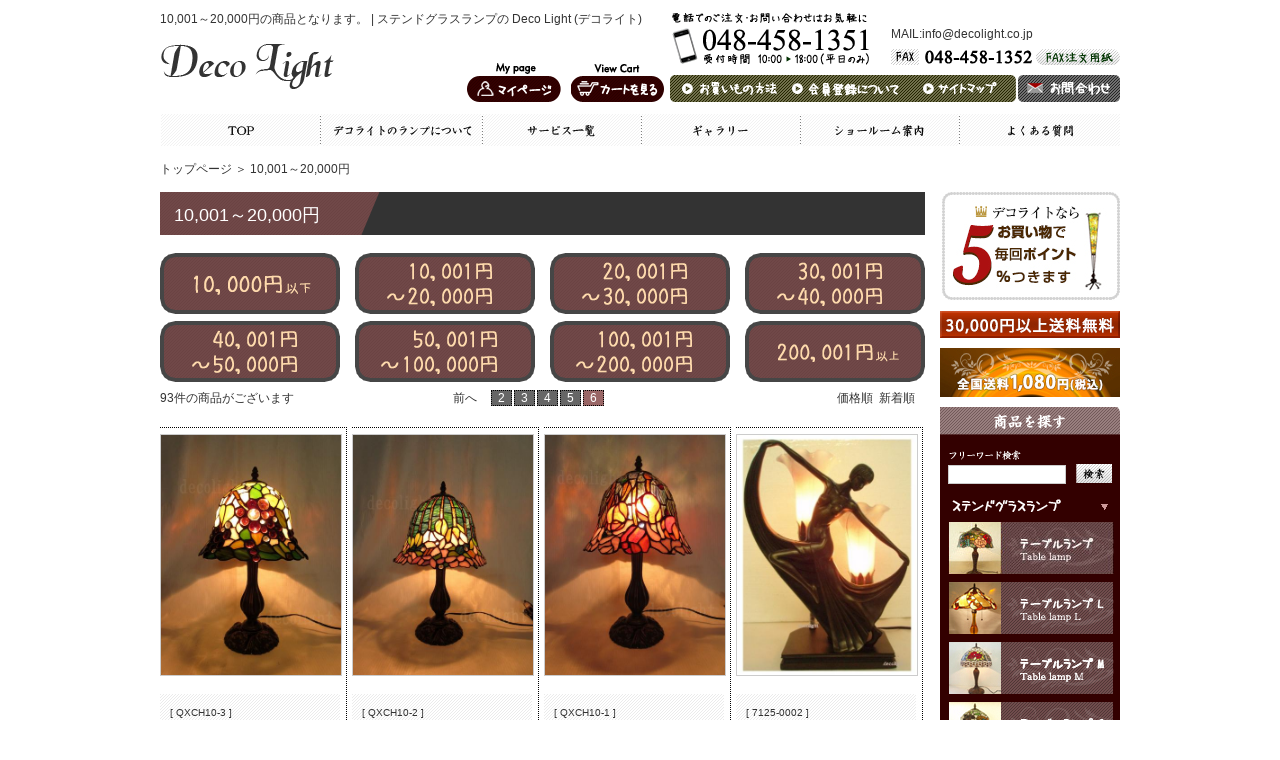

--- FILE ---
content_type: text/html; charset=UTF-8
request_url: http://www.decolight.jp/products/list58.html?pageno=6&orderby=
body_size: 82611
content:
<?xml version="1.0" encoding="UTF-8"?>
<!DOCTYPE html PUBLIC "-//W3C//DTD XHTML 1.0 Transitional//EN" "http://www.w3.org/TR/xhtml1/DTD/xhtml1-transitional.dtd">
<html xmlns="http://www.w3.org/1999/xhtml" lang="ja" xml:lang="ja">
<head>
<meta http-equiv="Content-Type" content="text/html; charset=UTF-8" />
<meta http-equiv="Content-Script-Type" content="text/javascript" />
<meta http-equiv="Content-Style-Type" content="text/css" />

<link rel="stylesheet" href="/user_data/packages/default/css/import.css" type="text/css" media="all" />
<link rel="stylesheet" href="/user_data/packages/default/common/css/common.css" type="text/css" media="all" />
<link rel="stylesheet" href="/user_data/packages/default/common/css/common_add.css" type="text/css" media="all" />
<link rel="alternate" type="application/rss+xml" title="RSS" href="http://www.decolight.jp/rss/" />
<script type="text/javascript" src="/js/css.js"></script>
<script type="text/javascript" src="/js/navi.js"></script>
<script type="text/javascript" src="/js/win_op.js"></script>
<script type="text/javascript" src="/js/site.js"></script>
<script type="text/javascript" src="/js/jquery-1.4.2.min.js"></script>
<script type="text/javascript" src="/js/jquery.timers.js"></script>

<script type="text/javascript" src="/user_data/packages/default/common/js/heightLine.js"></script>
<script type="text/javascript" src="/user_data/packages/default/common/js/jquery.gallery.js"></script>
<script type="text/javascript" src="/user_data/packages/default/common/js/image-over.js"></script>


<title>1万～2万円の商品 | ステンドグラスランプの デコライト (Deco Light)</title>
    <meta name="author" content="ステンドグラスランプ・ガレランプ・インテリアランプ通販｜DECO LIGHT" />
    <meta name="description" content="デコライトでは、1万～2万円のステンドグラスランプ・ガレランプ・インテリアランプを通販しております。" />
    <meta name="keywords" content="ステンドグラスランプ,ガレランプ,インテリアランプ,デコライト,通販、1万～2万円" />

<script type="text/javascript">//<![CDATA[
    var productsClassCategories = {"124":{"__unselected":{"__unselected":{"name":"\u9078\u629e\u3057\u3066\u304f\u3060\u3055\u3044","product_class_id":"132","product_type":"1"}},"__unselected2":{"#":{"classcategory_id2":null,"name":"","stock_find":true,"price01":"","price02":"31,900","point":"1,450","product_code":"QXCH10-3","product_class_id":"132","product_type":"1"}}},"123":{"__unselected":{"__unselected":{"name":"\u9078\u629e\u3057\u3066\u304f\u3060\u3055\u3044","product_class_id":"131","product_type":"1"}},"__unselected2":{"#":{"classcategory_id2":null,"name":" (\u54c1\u5207\u308c\u4e2d)","stock_find":false,"price01":"","price02":"31,900","point":"1,450","product_code":"QXCH10-2","product_class_id":"131","product_type":"1"}}},"122":{"__unselected":{"__unselected":{"name":"\u9078\u629e\u3057\u3066\u304f\u3060\u3055\u3044","product_class_id":"130","product_type":"1"}},"__unselected2":{"#":{"classcategory_id2":null,"name":" (\u54c1\u5207\u308c\u4e2d)","stock_find":false,"price01":"","price02":"31,900","point":"1,450","product_code":"QXCH10-1","product_class_id":"130","product_type":"1"}}},"1089":{"__unselected":{"__unselected":{"name":"\u9078\u629e\u3057\u3066\u304f\u3060\u3055\u3044","product_class_id":"1097","product_type":"1"}},"__unselected2":{"#":{"classcategory_id2":null,"name":" (\u54c1\u5207\u308c\u4e2d)","stock_find":false,"price01":"","price02":"20,900","point":"950","product_code":"7125-0002","product_class_id":"1097","product_type":"1"}}},"25":{"__unselected":{"__unselected":{"name":"\u9078\u629e\u3057\u3066\u304f\u3060\u3055\u3044","product_class_id":"33","product_type":"1"}},"__unselected2":{"#":{"classcategory_id2":null,"name":"","stock_find":true,"price01":"","price02":"19,800","point":"900","product_code":"TU1000594","product_class_id":"33","product_type":"1"}}},"315":{"__unselected":{"__unselected":{"name":"\u9078\u629e\u3057\u3066\u304f\u3060\u3055\u3044","product_class_id":"323","product_type":"1"}},"__unselected2":{"#":{"classcategory_id2":null,"name":" (\u54c1\u5207\u308c\u4e2d)","stock_find":false,"price01":"","price02":"19,250","point":"875","product_code":"DL-K2","product_class_id":"323","product_type":"1"}}},"108":{"__unselected":{"__unselected":{"name":"\u9078\u629e\u3057\u3066\u304f\u3060\u3055\u3044","product_class_id":"116","product_type":"1"}},"__unselected2":{"#":{"classcategory_id2":null,"name":"","stock_find":true,"price01":"","price02":"24,200","point":"1,100","product_code":"G0803762","product_class_id":"116","product_type":"1"}}},"1087":{"__unselected":{"__unselected":{"name":"\u9078\u629e\u3057\u3066\u304f\u3060\u3055\u3044","product_class_id":"1095","product_type":"1"}},"__unselected2":{"#":{"classcategory_id2":null,"name":" (\u54c1\u5207\u308c\u4e2d)","stock_find":false,"price01":"","price02":"18,700","point":"850","product_code":"7125-0004","product_class_id":"1095","product_type":"1"}}},"331":{"__unselected":{"__unselected":{"name":"\u9078\u629e\u3057\u3066\u304f\u3060\u3055\u3044","product_class_id":"339","product_type":"1"}},"__unselected2":{"#":{"classcategory_id2":null,"name":"","stock_find":true,"price01":"","price02":"18,150","point":"825","product_code":"GL516CP","product_class_id":"339","product_type":"1"}}},"332":{"__unselected":{"__unselected":{"name":"\u9078\u629e\u3057\u3066\u304f\u3060\u3055\u3044","product_class_id":"340","product_type":"1"}},"__unselected2":{"#":{"classcategory_id2":null,"name":"","stock_find":true,"price01":"","price02":"18,150","point":"825","product_code":"GL515CP","product_class_id":"340","product_type":"1"}}},"1077":{"__unselected":{"__unselected":{"name":"\u9078\u629e\u3057\u3066\u304f\u3060\u3055\u3044","product_class_id":"1085","product_type":"1"}},"__unselected2":{"#":{"classcategory_id2":null,"name":" (\u54c1\u5207\u308c\u4e2d)","stock_find":false,"price01":"","price02":"18,150","point":"825","product_code":"GL512CP","product_class_id":"1085","product_type":"1"}}},"101":{"__unselected":{"__unselected":{"name":"\u9078\u629e\u3057\u3066\u304f\u3060\u3055\u3044","product_class_id":"109","product_type":"1"}},"__unselected2":{"#":{"classcategory_id2":null,"name":"","stock_find":true,"price01":"","price02":"22,000","point":"1,000","product_code":"G0804771","product_class_id":"109","product_type":"1"}}},"336":{"__unselected":{"__unselected":{"name":"\u9078\u629e\u3057\u3066\u304f\u3060\u3055\u3044","product_class_id":"344","product_type":"1"}},"__unselected2":{"#":{"classcategory_id2":null,"name":"","stock_find":true,"price01":"","price02":"19,800","point":"900","product_code":"G4366","product_class_id":"344","product_type":"1"}}}};function fnOnLoad(){fnSetClassCategories(document.product_form124);fnSetClassCategories(document.product_form25);fnSetClassCategories(document.product_form108);fnSetClassCategories(document.product_form331);fnSetClassCategories(document.product_form332);fnSetClassCategories(document.product_form101);fnSetClassCategories(document.product_form336);}
    $(function(){
        fnOnLoad(); 
    });
//]]>
</script>

<script type="text/javascript">

  var _gaq = _gaq || [];
  _gaq.push(['_setAccount', 'UA-31728016-1']);
  _gaq.push(['_trackPageview']);

  (function() {
    var ga = document.createElement('script'); ga.type = 'text/javascript'; ga.async = true;
    ga.src = ('https:' == document.location.protocol ? 'https://ssl' : 'http://www') + '.google-analytics.com/ga.js';
    var s = document.getElementsByTagName('script')[0]; s.parentNode.insertBefore(ga, s);
  })();

</script>

</head>

<!-- ▼BODY部 スタート -->
<body>


<noscript>
    <p>JavaScript を有効にしてご利用下さい.</p>
</noscript>

<div id="wrapper">
    <a name="top" id="top"></a>

                            <!--▼HEADER-->

<div id="header">
	<div id="headerLeft">
		<h1><strong>
                                10,001～20,000円の商品となります。 | ステンドグラスランプの Deco Light (デコライト)
                                </strong></h1>
		<div id="headerLeftInner">
			<a href="/"><img src="/user_data/packages/default/common/images/logo.png" width="180" alt="DECO LIGHT" class="f_left"></a>
			<ul id="members">
				<li><a href="http://www.decolight.jp/mypage"><img src="/user_data/packages/default/common/images/btn_header-mypage.png" width="94" alt="マイページ"></a></li>
				<li><a href="http://www.decolight.jp/cart"><img src="/user_data/packages/default/common/images/btn_header-cart.png" width="94" alt="カートを見る"></a></li>
			</ul>
		</div>
	</div>
	<div id="headerRight">
		<div id="headerRightUpper">
			<img src="/user_data/packages/default/common/images/bnr_header-tel.png" width="202" alt="電話でのご注文・お問い合わせはお気軽に" class="f_left">
			<div id="headerRightUpperRight">
				<p>MAIL:info@decolight.co.jp</p>
				<img src="/user_data/packages/default/common/images/bnr_header-fax.png" width="142" alt="FAX 048-458-1352">
				<a href="http://www.decolight.jp/fax.pdf" target="_blank"><img src="/user_data/packages/default/common/images/btn_ordersheet.png" width="84" alt="FAX注文用紙"></a>
			</div>
		</div>
		<div id="headerRightBottom">
			<ul id="headerGuideList">
			<li><a href="http://www.decolight.jp/user_data/oshiharai.php"><img src="/user_data/packages/default/common/images/btn_header-howto.png" width="116" alt="お買い物方法"></a></li>
			<li><a href="http://www.decolight.jp/mypage"><img src="/user_data/packages/default/common/images/btn_header-aboutregist.png" width="124" alt="会員登録について"></a></li>
			<li><a href="http://www.decolight.jp/user_data/sitemap.php"><img src="/user_data/packages/default/common/images/btn_header-sitemap.png" width="106" alt="サイトマップ"></a></li>
			</ul>
			<p id="headerContact"><a href="http://www.decolight.jp/contact"><img src="/user_data/packages/default/common/images/btn_header-contact.png" width="102" alt="お問い合わせ"></a></p>
		</div>
	</div>
	<ul id="gnav">
		<li><a href="/"><img src="/user_data/packages/default/common/images/gnavi_top.png" width="160" alt="TOP/ステンドグラスランプ"></a></li>
		<li><a href="http://www.decolight.jp/user_data/about_deco.php"><img src="/user_data/packages/default/common/images/gnavi_about.png" width="162" alt="デコライトのランプについて/ステンドグラスランプ"></a></li>
		<li><a href="http://www.decolight.jp/user_data/anshin_konpou.php"><img src="/user_data/packages/default/common/images/gnavi_service.png" width="160" alt="サービス一覧/ステンドグラスランプ"></a></li>
		<li><a href="http://www.decolight.jp/gallery/"><img src="/user_data/packages/default/common/images/gnavi_gallery.png" width="158" alt="ギャラリー/ステンドグラスランプ"></a></li>
		<li><a href="http://www.decolight.jp/user_data/show_room.php"><img src="/user_data/packages/default/common/images/gnavi_showroom.png" width="159" alt="ショールーム案内/ステンドグラスランプ"></a></li>
		<li><a href="http://www.decolight.jp/user_data/q_a.php"><img src="/user_data/packages/default/common/images/gnavi_faq.png" width="161" alt="よくある質問/ステンドグラスランプ"></a></li>
	</ul>
</div>

        
                        
            <!--パンくず開始-->
      <p id="breadCrumb">
          <a href="/">トップページ</a>
         	 ＞ 10,001～20,000円
         		      </p>
      <!--パンくず終了-->
            
    		<div id="main">
                        
                <div 
                                                id="mainLeft"
                                    >
                                    
                        
<script type="text/javascript">//<![CDATA[
function fnSetClassCategories(form, classcat_id2_selected) {
	
}

// 並び順を変更
function fnChangeOrderby(orderby) {
    fnSetVal('orderby', orderby);
    fnSetVal('pageno', 1);
    fnSubmit();
}

//]]>
</script>

<!--▼CONTENTS-->
<div id="undercolumn">
    <form name="form1" id="form1" method="get" action="?">
        <input type="hidden" name="transactionid" value="b1620f881f4a3abf957c313d4dfeb6ca798e4a70" />
        <input type="hidden" name="mode" value="" />
                <input type="hidden" name="category_id" value="58" />
        <input type="hidden" name="maker_id" value="0" />
        <input type="hidden" name="name" value="" />
                        <input type="hidden" name="orderby" value="" />
        <input type="hidden" name="disp_number" value="16" />
        <input type="hidden" name="pageno" value="6" />
                        <input type="hidden" name="product_id" value="" />
        <input type="hidden" name="classcategory_id1" value="" />
        <input type="hidden" name="classcategory_id2" value="" />
        <input type="hidden" name="product_class_id" value="" />
        <input type="hidden" name="quantity" value="" />
                <input type="hidden" name="rnd" value="phe" />
    </form>

    <!--★タイトル★-->
    <h2 id="listTitle01">
    	
    	    		10,001～20,000円
    	    </h2>
    
    
            <p><a href="http://www.decolight.jp/products/listhttp://www.decolight.jp/products/list57.html"><img class="kakaku_r" alt="1万円以下の商品" src="http://www.decolight.jp/kakaku/kakaku1.gif" /></a></p>
<p><a href="http://www.decolight.jp/products/listhttp://www.decolight.jp/products/list58.html"><img class="kakaku_r" alt="10,001～20,000円の商品" src="http://www.decolight.jp/kakaku/kakaku12.gif" /></a></p>
<p><a href="http://www.decolight.jp/products/listhttp://www.decolight.jp/products/list60.html"><img class="kakaku_r" alt="20,001～30,000円の商品" src="http://www.decolight.jp/kakaku/kakaku23.gif" /></a></p>
<p><a href="http://www.decolight.jp/products/listhttp://www.decolight.jp/products/list61.html"><img class="kakaku" alt="30,001～40,000円の商品" src="http://www.decolight.jp/kakaku/kakaku34.gif" /></a></p>
<p><a href="http://www.decolight.jp/products/listhttp://www.decolight.jp/products/list62.html"><img src="http://www.decolight.jp/kakaku/kakaku45.gif" alt="40,001～50,000円の商品" class="kakaku_r" /></a></p>
<p><a href="http://www.decolight.jp/products/listhttp://www.decolight.jp/products/list63.html"><img src="http://www.decolight.jp/kakaku/kakaku510.gif" alt="50,001～100,000円の商品" class="kakaku_r" /></a></p>
<p><a href="http://www.decolight.jp/products/listhttp://www.decolight.jp/products/list64.html"><img src="http://www.decolight.jp/kakaku/kakaku1020.gif" alt="100,0001～200,000円の商品" class="kakaku_r" /></a></p>
<p><a href="http://www.decolight.jp/products/listhttp://www.decolight.jp/products/list65.html"><img src="http://www.decolight.jp/kakaku/kakaku20.gif" alt="200,001円以上の商品" class="kakaku" /></a></p>
<p><style type="text/css">  
<!-- 
    .kakaku{float:left;
margin-bottom:7px;}

.kakaku_r{float:left;
margin-right:15px;
margin-bottom:7px;}
-->  
</style></p>
        
    
    
            
    <!--シリーズ別-->
    	
    
            

    <!--▼検索条件-->
        <!--▲検索条件-->
    
    
    
    	<div id="pagerArea04">
		<p class="f_left">93件の商品がございます</p>
		<ul id="pager03">
            <li class="next"><a href="/products/list58.html?pageno=5&orderby=">前へ </a>&nbsp;</li><li><a href="/products/list58.html?pageno=2&orderby="> 2 </a></li><li><a href="/products/list58.html?pageno=3&orderby="> 3 </a></li><li><a href="/products/list58.html?pageno=4&orderby="> 4 </a></li><li><a href="/products/list58.html?pageno=5&orderby="> 5 </a></li><li class="active"><a href="">6</a></li>
		</ul>
		<div class="f_right">
			<ul id="listRelatedSort">
			
                                    <li><a href="javascript:fnChangeOrderby('price');">価格順</a></li>
                &nbsp;
                                    <li><a href="javascript:fnChangeOrderby('date');">新着順</a></li>
                			</ul>
		</div>
	</div>
	


				
	<ul id="listRelatedTable">
        
                        <!--▼商品-->
                <li class="heightLine">
        			<div class="listRelatedImage heightLine-group4">
				<a href="/products/detail124.html">
                    <img src="/upload/save_image/12081209_566649fac821e.jpg" width="180" alt="[ QXCH10-3 ]  10インチ★ステンドグラスランプ★グレープ" class="picture" /></a>
			</div>
			<div class="listRelatedBox heightLine-group5">
				<p class="itemId">[ QXCH10-3 ]</p>
				<p class="listRlatedItem">[ QXCH10-3 ]  10インチ★ステンドグラスランプ★グレープ</p>
				<div class="listItemPrice">
<!--★通常価格★-->
		            <br />

					<div class="f_left"><img src="/user_data/packages/default/common/images/bg_detail-pricehead.png" width="8" alt="" class="pngfix"></div>
					<div class="listItemPriceInner"><span style="color: #F00000">                                31,900
                            円（税込）</span></div>
					<div class="f_left"><img src="/user_data/packages/default/common/images/bg_detail-pricebtm.png" width="8" alt="" class="pngfix"></div>
				</div>
			</div>
<div>
</div>
			
			
            <!--▼商品ステータス-->
			<div class="sliderItemIcons heightLine-group6">
                                 
                    	                    	<p class="end">
                    	                            <img src="/user_data/packages/default/common/images/icon_newitem180x20.png" width="180" alt="新品"/>
                        </p>
                                            </div>
            <!--▲商品ステータス-->
            
            		</li>
        
    	    
                        <!--▼商品-->
                <li class="heightLine">
        			<div class="listRelatedImage heightLine-group4">
				<a href="/products/detail123.html">
                    <img src="/upload/save_image/12081208_566649a9c6e31.jpg" width="180" alt="[ QXCH10-2 ]  10インチ★ステンドグラスランプ★ロータス" class="picture" /></a>
			</div>
			<div class="listRelatedBox heightLine-group5">
				<p class="itemId">[ QXCH10-2 ]</p>
				<p class="listRlatedItem">[ QXCH10-2 ]  10インチ★ステンドグラスランプ★ロータス</p>
				<div class="listItemPrice">
<!--★通常価格★-->
		            <br />

					<div class="f_left"><img src="/user_data/packages/default/common/images/bg_detail-pricehead.png" width="8" alt="" class="pngfix"></div>
					<div class="listItemPriceInner"><span style="color: #F00000">                                31,900
                            円（税込）</span></div>
					<div class="f_left"><img src="/user_data/packages/default/common/images/bg_detail-pricebtm.png" width="8" alt="" class="pngfix"></div>
				</div>
			</div>
<div>
<div><p><span class="price_red">SOLD OUT !</span></p></div>
</div>
			
			
            <!--▼商品ステータス-->
			<div class="sliderItemIcons heightLine-group6">
                                 
                    	                    	<p class="end">
                    	                            <img src="/user_data/packages/default/common/images/icon_newitem180x20.png" width="180" alt="新品"/>
                        </p>
                                            </div>
            <!--▲商品ステータス-->
            
            		</li>
        
    	    
                        <!--▼商品-->
                <li class="heightLine">
        			<div class="listRelatedImage heightLine-group4">
				<a href="/products/detail122.html">
                    <img src="/upload/save_image/12081206_5666494454220.jpg" width="180" alt="[ QXCH10-1 ]  10インチ★ステンドグラスランプ★チューリップ" class="picture" /></a>
			</div>
			<div class="listRelatedBox heightLine-group5">
				<p class="itemId">[ QXCH10-1 ]</p>
				<p class="listRlatedItem">[ QXCH10-1 ]  10インチ★ステンドグラスランプ★チューリップ</p>
				<div class="listItemPrice">
<!--★通常価格★-->
		            <br />

					<div class="f_left"><img src="/user_data/packages/default/common/images/bg_detail-pricehead.png" width="8" alt="" class="pngfix"></div>
					<div class="listItemPriceInner"><span style="color: #F00000">                                31,900
                            円（税込）</span></div>
					<div class="f_left"><img src="/user_data/packages/default/common/images/bg_detail-pricebtm.png" width="8" alt="" class="pngfix"></div>
				</div>
			</div>
<div>
<div><p><span class="price_red">SOLD OUT !</span></p></div>
</div>
			
			
            <!--▼商品ステータス-->
			<div class="sliderItemIcons heightLine-group6">
                                 
                    	                    	<p class="end">
                    	                            <img src="/user_data/packages/default/common/images/icon_newitem180x20.png" width="180" alt="新品"/>
                        </p>
                                            </div>
            <!--▲商品ステータス-->
            
            		</li>
        
    	    
                        <!--▼商品-->
        		<li class="end">
        			<div class="listRelatedImage heightLine-group4">
				<a href="/products/detail1089.html">
                    <img src="/upload/save_image/07051231_51d63e25953e5.jpg" width="180" alt="[ 7125-0002 ]  2灯★ダンスランプ★" class="picture" /></a>
			</div>
			<div class="listRelatedBox heightLine-group5">
				<p class="itemId">[ 7125-0002 ]</p>
				<p class="listRlatedItem">[ 7125-0002 ]  2灯★ダンスランプ★</p>
				<div class="listItemPrice">
<!--★通常価格★-->
		            <br />

					<div class="f_left"><img src="/user_data/packages/default/common/images/bg_detail-pricehead.png" width="8" alt="" class="pngfix"></div>
					<div class="listItemPriceInner"><span style="color: #F00000">                                20,900
                            円（税込）</span></div>
					<div class="f_left"><img src="/user_data/packages/default/common/images/bg_detail-pricebtm.png" width="8" alt="" class="pngfix"></div>
				</div>
			</div>
<div>
<div><p><span class="price_red">SOLD OUT !</span></p></div>
</div>
			
			
            <!--▼商品ステータス-->
			<div class="sliderItemIcons heightLine-group6">
                                 
                    	                    	<p class="end">
                    	                            <img src="/user_data/packages/default/common/images/icon_newitem180x20.png" width="180" alt="新品"/>
                        </p>
                                            </div>
            <!--▲商品ステータス-->
            
            		</li>
        
    	    
                        <!--▼商品-->
                <li class="heightLine">
        			<div class="listRelatedImage heightLine-group4">
				<a href="/products/detail25.html">
                    <img src="/upload/save_image/06081633_4fd1aab53c0fd.jpg" width="180" alt="[ TU1000594 ]  ステンドグラスランプ★親子パンダ(熊猫)★" class="picture" /></a>
			</div>
			<div class="listRelatedBox heightLine-group5">
				<p class="itemId">[ TU1000594 ]</p>
				<p class="listRlatedItem">[ TU1000594 ]  ステンドグラスランプ★親子パンダ(熊猫)★</p>
				<div class="listItemPrice">
<!--★通常価格★-->
		            <br />

					<div class="f_left"><img src="/user_data/packages/default/common/images/bg_detail-pricehead.png" width="8" alt="" class="pngfix"></div>
					<div class="listItemPriceInner"><span style="color: #F00000">                                19,800
                            円（税込）</span></div>
					<div class="f_left"><img src="/user_data/packages/default/common/images/bg_detail-pricebtm.png" width="8" alt="" class="pngfix"></div>
				</div>
			</div>
<div>
</div>
			
			
            <!--▼商品ステータス-->
			<div class="sliderItemIcons heightLine-group6">
                                 
                    	                    	<p class="end">
                    	                            <img src="/user_data/packages/default/common/images/icon_newitem180x20.png" width="180" alt="新品"/>
                        </p>
                                            </div>
            <!--▲商品ステータス-->
            
            		</li>
        
    	    
                        <!--▼商品-->
                <li class="heightLine">
        			<div class="listRelatedImage heightLine-group4">
				<a href="/products/detail315.html">
                    <img src="/upload/save_image/09110018_522f383bdf21f.jpg" width="180" alt="[ DL-K2 ]  お洒落なガレ風花瓶★藤" class="picture" /></a>
			</div>
			<div class="listRelatedBox heightLine-group5">
				<p class="itemId">[ DL-K2 ]</p>
				<p class="listRlatedItem">[ DL-K2 ]  お洒落なガレ風花瓶★藤</p>
				<div class="listItemPrice">
<!--★通常価格★-->
		            <br />

					<div class="f_left"><img src="/user_data/packages/default/common/images/bg_detail-pricehead.png" width="8" alt="" class="pngfix"></div>
					<div class="listItemPriceInner"><span style="color: #F00000">                                19,250
                            円（税込）</span></div>
					<div class="f_left"><img src="/user_data/packages/default/common/images/bg_detail-pricebtm.png" width="8" alt="" class="pngfix"></div>
				</div>
			</div>
<div>
<div><p><span class="price_red">SOLD OUT !</span></p></div>
</div>
			
			
            <!--▼商品ステータス-->
			<div class="sliderItemIcons heightLine-group6">
                                 
                    	                    	<p class="end">
                    	                            <img src="/user_data/packages/default/common/images/icon_newitem180x20.png" width="180" alt="新品"/>
                        </p>
                                            </div>
            <!--▲商品ステータス-->
            
            		</li>
        
    	    
                        <!--▼商品-->
                <li class="heightLine">
        			<div class="listRelatedImage heightLine-group4">
				<a href="/products/detail108.html">
                    <img src="/upload/save_image/12071622_5665339f34fc8.jpg" width="180" alt="[ G0803762 ]8インチ★ステンドグラスランプ★チューリップと蜻蛉★" class="picture" /></a>
			</div>
			<div class="listRelatedBox heightLine-group5">
				<p class="itemId">[ G0803762 ]</p>
				<p class="listRlatedItem">[ G0803762 ]8インチ★ステンドグラスランプ★チューリップと蜻蛉★</p>
				<div class="listItemPrice">
<!--★通常価格★-->
		            <br />

					<div class="f_left"><img src="/user_data/packages/default/common/images/bg_detail-pricehead.png" width="8" alt="" class="pngfix"></div>
					<div class="listItemPriceInner"><span style="color: #F00000">                                24,200
                            円（税込）</span></div>
					<div class="f_left"><img src="/user_data/packages/default/common/images/bg_detail-pricebtm.png" width="8" alt="" class="pngfix"></div>
				</div>
			</div>
<div>
</div>
			
			
            <!--▼商品ステータス-->
			<div class="sliderItemIcons heightLine-group6">
                        </div>
            <!--▲商品ステータス-->
            
            		</li>
        
    	    
                        <!--▼商品-->
        		<li class="end">
        			<div class="listRelatedImage heightLine-group4">
				<a href="/products/detail1087.html">
                    <img src="/upload/save_image/10132323_525aacf777ed4.jpg" width="180" alt="[ 7125-0004 ]  1灯★ダンスランプ★欠品" class="picture" /></a>
			</div>
			<div class="listRelatedBox heightLine-group5">
				<p class="itemId">[ 7125-0004 ]</p>
				<p class="listRlatedItem">[ 7125-0004 ]  1灯★ダンスランプ★欠品</p>
				<div class="listItemPrice">
<!--★通常価格★-->
		            <br />

					<div class="f_left"><img src="/user_data/packages/default/common/images/bg_detail-pricehead.png" width="8" alt="" class="pngfix"></div>
					<div class="listItemPriceInner"><span style="color: #F00000">                                18,700
                            円（税込）</span></div>
					<div class="f_left"><img src="/user_data/packages/default/common/images/bg_detail-pricebtm.png" width="8" alt="" class="pngfix"></div>
				</div>
			</div>
<div>
<div><p><span class="price_red">SOLD OUT !</span></p></div>
</div>
			
			
            <!--▼商品ステータス-->
			<div class="sliderItemIcons heightLine-group6">
                        </div>
            <!--▲商品ステータス-->
            
            		</li>
        
    	    
                        <!--▼商品-->
                <li class="heightLine">
        			<div class="listRelatedImage heightLine-group4">
				<a href="/products/detail331.html">
                    <img src="/upload/save_image/06221143_4fe3dbba48ded.jpg" width="180" alt="[ GL516CP ]  ペンダント★ガレランプ★ハイビスカス" class="picture" /></a>
			</div>
			<div class="listRelatedBox heightLine-group5">
				<p class="itemId">[ GL516CP ]</p>
				<p class="listRlatedItem">[ GL516CP ]  ペンダント★ガレランプ★ハイビスカス</p>
				<div class="listItemPrice">
<!--★通常価格★-->
		            <br />

					<div class="f_left"><img src="/user_data/packages/default/common/images/bg_detail-pricehead.png" width="8" alt="" class="pngfix"></div>
					<div class="listItemPriceInner"><span style="color: #F00000">                                18,150
                            円（税込）</span></div>
					<div class="f_left"><img src="/user_data/packages/default/common/images/bg_detail-pricebtm.png" width="8" alt="" class="pngfix"></div>
				</div>
			</div>
<div>
</div>
			
			
            <!--▼商品ステータス-->
			<div class="sliderItemIcons heightLine-group6">
                                 
                    	                    	<p class="end">
                    	                            <img src="/user_data/packages/default/common/images/icon_newitem180x20.png" width="180" alt="新品"/>
                        </p>
                                            </div>
            <!--▲商品ステータス-->
            
            		</li>
        
    	    
                        <!--▼商品-->
                <li class="heightLine">
        			<div class="listRelatedImage heightLine-group4">
				<a href="/products/detail332.html">
                    <img src="/upload/save_image/06221146_4fe3dc9d7f27f.jpg" width="180" alt="[ GL515CP ]  ペンダント★ガレランプ★風鈴草" class="picture" /></a>
			</div>
			<div class="listRelatedBox heightLine-group5">
				<p class="itemId">[ GL515CP ]</p>
				<p class="listRlatedItem">[ GL515CP ]  ペンダント★ガレランプ★風鈴草</p>
				<div class="listItemPrice">
<!--★通常価格★-->
		            <br />

					<div class="f_left"><img src="/user_data/packages/default/common/images/bg_detail-pricehead.png" width="8" alt="" class="pngfix"></div>
					<div class="listItemPriceInner"><span style="color: #F00000">                                18,150
                            円（税込）</span></div>
					<div class="f_left"><img src="/user_data/packages/default/common/images/bg_detail-pricebtm.png" width="8" alt="" class="pngfix"></div>
				</div>
			</div>
<div>
</div>
			
			
            <!--▼商品ステータス-->
			<div class="sliderItemIcons heightLine-group6">
                                 
                    	                    	<p class="end">
                    	                            <img src="/user_data/packages/default/common/images/icon_newitem180x20.png" width="180" alt="新品"/>
                        </p>
                                            </div>
            <!--▲商品ステータス-->
            
            		</li>
        
    	    
                        <!--▼商品-->
                <li class="heightLine">
        			<div class="listRelatedImage heightLine-group4">
				<a href="/products/detail1077.html">
                    <img src="/upload/save_image/07051137_51d6316bf3d4e.jpg" width="180" alt="[ GL512CP ]  ペンダント★ガレランプ★" class="picture" /></a>
			</div>
			<div class="listRelatedBox heightLine-group5">
				<p class="itemId">[ GL512CP ]</p>
				<p class="listRlatedItem">[ GL512CP ]  ペンダント★ガレランプ★</p>
				<div class="listItemPrice">
<!--★通常価格★-->
		            <br />

					<div class="f_left"><img src="/user_data/packages/default/common/images/bg_detail-pricehead.png" width="8" alt="" class="pngfix"></div>
					<div class="listItemPriceInner"><span style="color: #F00000">                                18,150
                            円（税込）</span></div>
					<div class="f_left"><img src="/user_data/packages/default/common/images/bg_detail-pricebtm.png" width="8" alt="" class="pngfix"></div>
				</div>
			</div>
<div>
<div><p><span class="price_red">SOLD OUT !</span></p></div>
</div>
			
			
            <!--▼商品ステータス-->
			<div class="sliderItemIcons heightLine-group6">
                                 
                    	                    	<p class="end">
                    	                            <img src="/user_data/packages/default/common/images/icon_newitem180x20.png" width="180" alt="新品"/>
                        </p>
                                            </div>
            <!--▲商品ステータス-->
            
            		</li>
        
    	    
                        <!--▼商品-->
        		<li class="end">
        			<div class="listRelatedImage heightLine-group4">
				<a href="/products/detail101.html">
                    <img src="/upload/save_image/12081659_56668dd3ce2a0.jpg" width="180" alt="[ G0804771 ]  8インチ★ステンドグラスランプ★グレープ" class="picture" /></a>
			</div>
			<div class="listRelatedBox heightLine-group5">
				<p class="itemId">[ G0804771 ]</p>
				<p class="listRlatedItem">[ G0804771 ]  8インチ★ステンドグラスランプ★グレープ</p>
				<div class="listItemPrice">
<!--★通常価格★-->
		            <br />

					<div class="f_left"><img src="/user_data/packages/default/common/images/bg_detail-pricehead.png" width="8" alt="" class="pngfix"></div>
					<div class="listItemPriceInner"><span style="color: #F00000">                                22,000
                            円（税込）</span></div>
					<div class="f_left"><img src="/user_data/packages/default/common/images/bg_detail-pricebtm.png" width="8" alt="" class="pngfix"></div>
				</div>
			</div>
<div>
</div>
			
			
            <!--▼商品ステータス-->
			<div class="sliderItemIcons heightLine-group6">
                                 
                    	                    	<p class="end">
                    	                            <img src="/user_data/packages/default/common/images/icon_newitem180x20.png" width="180" alt="新品"/>
                        </p>
                                            </div>
            <!--▲商品ステータス-->
            
            		</li>
        
    	    
                        <!--▼商品-->
        		<li class="end">
        			<div class="listRelatedImage heightLine-group4">
				<a href="/products/detail336.html">
                    <img src="/upload/save_image/06221201_4fe3dffda6064.jpg" width="180" alt="[ G4366 ]  プランター台★アイボリー色　再入荷" class="picture" /></a>
			</div>
			<div class="listRelatedBox heightLine-group5">
				<p class="itemId">[ G4366 ]</p>
				<p class="listRlatedItem">[ G4366 ]  プランター台★アイボリー色　再入荷</p>
				<div class="listItemPrice">
<!--★通常価格★-->
		            <br />

					<div class="f_left"><img src="/user_data/packages/default/common/images/bg_detail-pricehead.png" width="8" alt="" class="pngfix"></div>
					<div class="listItemPriceInner"><span style="color: #F00000">                                19,800
                            円（税込）</span></div>
					<div class="f_left"><img src="/user_data/packages/default/common/images/bg_detail-pricebtm.png" width="8" alt="" class="pngfix"></div>
				</div>
			</div>
<div>
</div>
			
			
            <!--▼商品ステータス-->
			<div class="sliderItemIcons heightLine-group6">
                                 
                    	                    	<p class="end">
                    	                            <img src="/user_data/packages/default/common/images/icon_recommend180x20.png" width="180" alt="おすすめ"/>
                        </p>
                                            </div>
            <!--▲商品ステータス-->
            
            		</li>
        
    	    	</ul>
	
	
    	<div id="pagerArea04">
		<p class="f_left">93件の商品がございます</p>
		<ul id="pager03">
            <li class="next"><a href="/products/list58.html?pageno=5&orderby=">前へ </a>&nbsp;</li><li><a href="/products/list58.html?pageno=2&orderby="> 2 </a></li><li><a href="/products/list58.html?pageno=3&orderby="> 3 </a></li><li><a href="/products/list58.html?pageno=4&orderby="> 4 </a></li><li><a href="/products/list58.html?pageno=5&orderby="> 5 </a></li><li class="active"><a href="">6</a></li>
		</ul>
		<div class="f_right">
			<ul id="listRelatedSort">
			
                                    <li><a href="javascript:fnChangeOrderby('price');">価格順</a></li>
                &nbsp;
                                    <li><a href="javascript:fnChangeOrderby('date');">新着順</a></li>
                			</ul>
		</div>
	</div>
</div>
<!--▲CONTENTS-->            
                                            </div>
        
                            <div id="mainRight">
                                                    <!-- ▼ショッピングインフォ -->
                                            <!--<div id="shoppingInfo"  style="margin-bottom: 10px;">
<a href="http://www.decolight.jp/products/list72.html"><img src="/user_data/packages/default/common/images/kessan2.jpg" width="180" alt="決算セール"></a>
</div>-->

<div id="shoppingInfo"  style="margin-bottom: 10px;">
<img src="/user_data/packages/default/common/images/deco_point.jpg" width="180" alt="デコライトならお買い上げごとに５％ポイントがつきます">
</div>
			<div id="shoppingInfo">
				<img src="/user_data/packages/default/common/images/souryo30000.jpg" width="180" alt="30000円以上無料" style="border-bottom-width: 0px; margin-bottom: 10px;">
<img src="/user_data/packages/default/common/images/souryo1050.jpg" width="180" alt="送料全国一律1080円">
<!--
				<a href="http://www.decolight.jp/user_data/oshiharai.php"><img src="/user_data/packages/default/common/images/bnr_payment.png" width="179" alt="お支払い方法" class="mt10"></a>-->
			</div>                                        <!-- ▲ショッピングインフォ -->
                                    <!-- ▼商品検索 -->
                                             
<script type="text/javascript">
$(document).ready(function() {
        $('.area:first').show();
    $('.rankingTable li:first').addClass('active');

    $('.rankingTable li').click(function() {
        $('.rankingTable li').removeClass('active');
        $(this).addClass('active');
        $('.area').hide();

        $($(this).find('a').attr('href')).fadeIn();
        return false;
    });
});
</script>
<script type="text/javascript">
$(function() {
	$('dl.accordion>dd').hide();
	$('dl.accordion>dt.opened').nextUntil('dl.accordion>dt').show('normal');
	$('dl.accordion>dt').click(function(e) {
		$('dl.accordion>dt').not(this).removeClass('opened');
		$(this).toggleClass('opened');
		$('dl.accordion>dt').not(this).nextUntil('dl.accordion>dt').hide('normal');
		$(this).nextUntil('dl.accordion>dt').slideToggle('normal');
	});
});
</script>
 <div id="searchItems">
				<h4><em>商品を探す</em></h4>
				<div id="searchItemsLists">
					<h5><em>フリーワード検索</em></h5>
					<dl>
           				<form name="search_form" id="search_form" method="get" action="/products/list.php">
            			<input type="hidden" name="transactionid" value="b1620f881f4a3abf957c313d4dfeb6ca798e4a70" />
            			<input type="hidden" name="mode" value="search" />
           				<input type="hidden" name="category_id" value="" />
						<dt>
							<input type="text" name="name" class="box140" maxlength="50" value="" />
						</dt>
						<dd><input type="image" src="/user_data/packages/default/common/images/btn_search-submit.png" width="36" height="19" alt="検索"></dd>
						</form>
					</dl>
					<dl class="accordion">
						<dt class="opened"><img src="/user_data/packages/default/common/images/btn_stendgrass.png" width="166" alt="ステンドグラスランプ"></dt>
						<dd>
							<ul class="lampList">
								<li><a href="http://www.decolight.jp/products/list7.html"><img src="/user_data/packages/default/common/images/btn_stend01.jpg" width="166" alt="テーブルランプ"></a></li>
								<li><a href="http://www.decolight.jp/products/list45.html"><img src="/user_data/packages/default/common/images/btn_stend01l.jpg" width="166" alt="テーブルランプ L"></a></li>
								<li><a href="http://www.decolight.jp/products/list46.html"><img src="/user_data/packages/default/common/images/btn_stend01m.jpg" width="166" alt="テーブルランプ M"></a></li>
								<li><a href="http://www.decolight.jp/products/list47.html"><img src="/user_data/packages/default/common/images/btn_stend01s.jpg" width="166" alt="テーブルランプ S"></a></li>
								<li><a href="http://www.decolight.jp/products/list48.html"><img src="/user_data/packages/default/common/images/btn_stend01mini.jpg" width="166" alt="ミニランプ"></a></li>
								<li><a href="http://www.decolight.jp/products/list8.html"><img src="/user_data/packages/default/common/images/btn_stend02.jpg" width="166" alt="フロアランプ"></a></li>
								<!--<li><a href="http://www.decolight.jp/products/list9.html"><img src="/user_data/packages/default/common/images/btn_stend_ko.jpg" width="166" alt="コラムランプ"></a></li>-->								
                                <li><a href="http://www.decolight.jp/products/list10.html"><img src="/user_data/packages/default/common/images/btn_stend03.jpg" width="166" alt="ペンダント"></a></li>
								<li><a href="http://www.decolight.jp/products/list11.html"><img src="/user_data/packages/default/common/images/btn_stend04.jpg" width="166" alt="レプリカ"></a></li>
								<!--<li><a href="http://www.decolight.jp/products/list44.html"><img src="/user_data/packages/default/common/images/btn_stend05.jpg" width="166" alt="パネル"></a></li>-->
								<!--<li><a href="http://www.decolight.jp/products/list12.html"><img src="/user_data/packages/default/common/images/btn_stend06.jpg" width="166" alt="リチャード・リー"></a></li>-->
								<!--<li><a href="http://www.decolight.jp/products/list7.html"><img src="/user_data/packages/default/common/images/btn_stend07.jpg" width="166" alt="ファニチャー"></a></li>-->
								<li><a href="http://www.decolight.jp/products/list13.html"><img src="/user_data/packages/default/common/images/btn_stend08.jpg" width="166" alt="フットランプ"></a></li>
								<!--<li><a href="http://www.decolight.jp/products/list14.html"><img src="/user_data/packages/default/common/images/btn_stend_sale.jpg" width="166" alt="セール商品"></a></li>-->
								<li><a href="http://www.decolight.jp/products/list15.html"><img src="/user_data/packages/default/common/images/btn_stend_outletmini.jpg" width="166" alt="アウトレット商品"></a>
								<!--<li><a href="http://www.decolight.jp/products/list43.html"><img src="/user_data/packages/default/common/images/btn_stend09.jpg" width="166" alt="その他"></a></li>-->
							</ul>
						</dd>
						<dt><img src="/user_data/packages/default/common/images/btn_galle.png" width="166" alt="ガレランプ（アールヌーヴォー）"></dt>
						<dd>
							<ul class="lampList">
								<li><a href="http://www.decolight.jp/products/list17.html"><img src="/user_data/packages/default/common/images/btn_stend10.jpg" width="166" alt="テーブルランプ"></a></li>
								<li><a href="http://www.decolight.jp/products/list49.html"><img src="/user_data/packages/default/common/images/btn_gare01l.jpg" width="166" alt="テーブルランプL"></a></li>
								<li><a href="http://www.decolight.jp/products/list50.html"><img src="/user_data/packages/default/common/images/btn_gare01m.jpg" width="166" alt="テーブルランプM"></a></li>
								<li><a href="http://www.decolight.jp/products/list51.html"><img src="/user_data/packages/default/common/images/btn_gare01s.jpg" width="166" alt="テーブルランプS"></a></li>
								<li><a href="http://www.decolight.jp/products/list52.html"><img src="/user_data/packages/default/common/images/btn_gare01mini.jpg" width="166" alt="ミニランプ"></a></li>
								<!--<li><a href="http://www.decolight.jp/products/list18.html"><img src="/user_data/packages/default/common/images/btn_stend11.jpg" width="166" alt="フロアランプ"></a></li>-->
								<li><a href="http://www.decolight.jp/products/list53.html"><img src="/user_data/packages/default/common/images/btn_gare_pen.jpg" width="166" alt="ペンダント"></a></li>
								<li><a href="http://www.decolight.jp/products/list19.html"><img src="/user_data/packages/default/common/images/btn_stend12.jpg" width="166" alt="フットランプ"></a></li>
								<!--<li><a href="http://www.decolight.jp/products/list20.html"><img src="/user_data/packages/default/common/images/btn_stend13.jpg" width="166" alt="レプリカ"></a></li>-->
								<!--<li><a href="http://www.decolight.jp/products/list21.html"><img src="/user_data/packages/default/common/images/btn_gare_sale.jpg" width="166" alt="セール商品"></a></li>-->
								<li><a href="http://www.decolight.jp/products/list22.html"><img src="/user_data/packages/default/common/images/btn_gare_outlet.jpg" width="166" alt="アウトレット商品"></a></li>
								<!--<li><a href=""><img src="/user_data/packages/default/common/images/btn_stend09.jpg" width="166" alt="その他"></a></li>-->
							</ul>
						</dd>
						<dt><img src="/user_data/packages/default/common/images/btn_interior.png" width="166" alt="インテリア・デコレーションランプ"></dt>
						<dd>
							<ul class="lampList">
								<li><a href="http://www.decolight.jp/products/list23.html"><img src="/user_data/packages/default/common/images/btn_stend14.jpg" width="166" alt="インテリアランプ"></a></li>
								<li><a href="http://www.decolight.jp/products/list24.html"><img src="/user_data/packages/default/common/images/btn_stend15.jpg" width="166" alt="デコレーションランプ"></a></li>
								<li><a href="http://www.decolight.jp/products/list68.html"><img src="/user_data/packages/default/common/images/top_mosaic_p.jpg" width="166" height="52" alt="モザイクランプ"></a></li>
							</ul>
						</dd>
						<dt><img src="/user_data/packages/default/common/images/btn_faniture.png" width="166" alt="家具（ファニチャー）"></dt>
						<dd>
							<ul class="lampList">
								<li><a href="http://www.decolight.jp/products/list25.html"><img src="/user_data/packages/default/common/images/btn_stend30.jpg" width="166" alt="白家具アイアン"></a></li>
								<li><a href="http://www.decolight.jp/products/list26.html"><img src="/user_data/packages/default/common/images/btn_stend16.jpg" width="166" alt="木製家具ローズ"></a></li>
								
<!--<li><a href="http://www.decolight.jp/products/list27.html"><img src="/user_data/packages/default/common/images/btn_stend17.jpg" width="166" alt="スクリーン"></a></li>-->

								<li><a href="http://www.decolight.jp/products/list28.html"><img src="/user_data/packages/default/common/images/btn_stend20.jpg" width="166" alt="パネル（ステンドグラス）"></a></li>
							</ul>
						</dd>
						<dt><img src="/user_data/packages/default/common/images/btn_accessory.png" width="166" alt="インテリアアクセサリー"></dt>
						<dd>
							<ul class="lampList">
								<li><a href="http://www.decolight.jp/products/list29.html"><img src="/user_data/packages/default/common/images/btn_stend18.jpg" width="166" alt="コラム（花台）"></a></li>
								<li><a href="http://www.decolight.jp/products/list30.html"><img src="/user_data/packages/default/common/images/btn_stend28.jpg" width="166" alt="花瓶（フラワーベース）"></a></li>
								<li><a href="http://www.decolight.jp/products/list31.html"><img src="/user_data/packages/default/common/images/btn_stend29.jpg" width="166" alt="置物"></a></li>
								<li><a href="http://www.decolight.jp/products/list32.html"><img src="/user_data/packages/default/common/images/btn_stend19.jpg" width="166" alt="プランター"></a></li>
								
							</ul>
						</dd>
						<dt><img src="/user_data/packages/default/common/images/btn_lamp.png" width="166" alt="ランプ"></dt>
						<dd>
							<ul class="lampList">
								<li><a href="http://www.decolight.jp/products/list33.html"><img src="/user_data/packages/default/common/images/btn_stend21.jpg" width="166" alt="ステンドグラスランプ"></a></li>
								<li><a href="http://www.decolight.jp/products/list34.html"><img src="/user_data/packages/default/common/images/btn_stend22.jpg" width="166" alt="ガレランプ"></a></li>
								<li><a href="http://www.decolight.jp/products/list35.html"><img src="/user_data/packages/default/common/images/btn_stend23.jpg" width="166" alt="インテリアランプ"></a></li>
								<!--<li><a href="http://www.decolight.jp/products/list36.html"><img src="/user_data/packages/default/common/images/btn_stend24.jpg" width="166" alt="テーブルランプ"></a></li>-->
								<!--<li><a href="http://www.decolight.jp/products/list37.html"><img src="/user_data/packages/default/common/images/btn_stend25.jpg" width="166" alt="フロアランプ"></a></li>-->
								<li><a href="http://www.decolight.jp/products/list38.html"><img src="/user_data/packages/default/common/images/btn_stend26.jpg" width="166" alt="リチャード・リー"></a></li>
								<li><a href="http://www.decolight.jp/products/list66.html"><img src="/user_data/packages/default/common/images/btn_stend27.jpg" width="166" alt="ペンダントシェード"></a></li>

							</ul>
						</dd>
					</dl>
				</div>
			</div>
			
                                        <!-- ▲商品検索 -->
                                    <!-- ▼ショップインフォ -->
                                            <ul id="shopInfo">
	<li><a href="http://www.decolight.jp/press"><img src="/user_data/packages/default/common/images/btn_media.jpg" width="180" alt="メディア掲載"></a></li>
	<li><a href="http://www.decolight.co.jp/blog/hitorigoto/" target="_blank"><img src="/user_data/packages/default/common/images/btn_buyer.jpg" width="180" alt="バイヤーのひとりごと"></a></li>
<!--
	<li><a href="http://www.decolight.co.jp/blog/tsubuyaki/" target="_blank"><img src="/user_data/packages/default/common/images/btn_blog.png" width="180" alt="スタッフブログ"></a></li>
	<li><a href="http://www.facebook.com/pages/Deco-Light-%E3%83%87%E3%82%B3%E3%83%A9%E3%82%A4%E3%83%88/261702147259458" target="_blank"><img src="/user_data/packages/default/common/images/btn_facebook.png" width="180" alt="Facebook"></a></li>
-->
</ul>                                        <!-- ▲ショップインフォ -->
                                    <!-- ▼会員登録すると〜 -->
                                            <div id="sidebarRegister">
				<a href="http://www.decolight.jp/entry/kiyaku.php"><img src="/user_data/packages/default/common/images/btn_info-register.png" width="180" alt="ステンドグラス 会員登録"></a>
			</div>                                        <!-- ▲会員登録すると〜 -->
                                    <!-- ▼カレンダー -->
                                            <div class="bloc_outer">
    <div id="calender_area">
    <h2><img src="/user_data/packages/default/img/title/tit_bloc_calender.gif" alt="カレンダー" /></h2>
        <div class="bloc_body">
                                                                                                    <table>
                            <caption class="month">2026年1月</caption>
                            <thead><tr><th>日</th><th>月</th><th>火</th><th>水</th><th>木</th><th>金</th><th>土</th></tr></thead>
                                                                <tr>
                                                                            <td></td>
                                                                                                                                                            <td></td>
                                                                                                                                                            <td></td>
                                                                                                                                                            <td></td>
                                                                                                                                                            <td>1</td>
                                                                                                                                                            <td class="off">2</td>
                                                                                                                                                            <td class="off">3</td>
                                                                            </tr>
                                                                                                    <tr>
                                                                            <td class="off">4</td>
                                                                                                                                                            <td>5</td>
                                                                                                                                                            <td>6</td>
                                                                                                                                                            <td>7</td>
                                                                                                                                                            <td>8</td>
                                                                                                                                                            <td>9</td>
                                                                                                                                                            <td class="off">10</td>
                                                                            </tr>
                                                                                                    <tr>
                                                                            <td class="off">11</td>
                                                                                                                                                            <td>12</td>
                                                                                                                                                            <td>13</td>
                                                                                                                                                            <td>14</td>
                                                                                                                                                            <td>15</td>
                                                                                                                                                            <td>16</td>
                                                                                                                                                            <td class="off">17</td>
                                                                            </tr>
                                                                                                    <tr>
                                                                            <td class="off">18</td>
                                                                                                                                                            <td>19</td>
                                                                                                                                                            <td>20</td>
                                                                                                                                                            <td>21</td>
                                                                                                                                                            <td>22</td>
                                                                                                                                                            <td>23</td>
                                                                                                                                                            <td class="off">24</td>
                                                                            </tr>
                                                                                                    <tr>
                                                                            <td class="off">25</td>
                                                                                                                                                            <td>26</td>
                                                                                                                                                            <td>27</td>
                                                                                                                                                            <td>28</td>
                                                                                                                                                            <td>29</td>
                                                                                                                                                            <td>30</td>
                                                                                                                                                            <td class="off">31</td>
                                                                            </tr>
                                                                        </table>
                                                                                                                    <table>
                            <caption class="month">2026年2月</caption>
                            <thead><tr><th>日</th><th>月</th><th>火</th><th>水</th><th>木</th><th>金</th><th>土</th></tr></thead>
                                                                <tr>
                                                                            <td class="off">1</td>
                                                                                                                                                            <td>2</td>
                                                                                                                                                            <td>3</td>
                                                                                                                                                            <td>4</td>
                                                                                                                                                            <td>5</td>
                                                                                                                                                            <td>6</td>
                                                                                                                                                            <td class="off">7</td>
                                                                            </tr>
                                                                                                    <tr>
                                                                            <td class="off">8</td>
                                                                                                                                                            <td>9</td>
                                                                                                                                                            <td>10</td>
                                                                                                                                                            <td class="off">11</td>
                                                                                                                                                            <td>12</td>
                                                                                                                                                            <td>13</td>
                                                                                                                                                            <td class="off">14</td>
                                                                            </tr>
                                                                                                    <tr>
                                                                            <td class="off">15</td>
                                                                                                                                                            <td>16</td>
                                                                                                                                                            <td>17</td>
                                                                                                                                                            <td>18</td>
                                                                                                                                                            <td>19</td>
                                                                                                                                                            <td>20</td>
                                                                                                                                                            <td class="off">21</td>
                                                                            </tr>
                                                                                                    <tr>
                                                                            <td class="off">22</td>
                                                                                                                                                            <td>23</td>
                                                                                                                                                            <td>24</td>
                                                                                                                                                            <td>25</td>
                                                                                                                                                            <td>26</td>
                                                                                                                                                            <td>27</td>
                                                                                                                                                            <td class="off">28</td>
                                                                            </tr>
                                                                        </table>
                                        <!--<p class="information">※赤字は休業日です</p>-->
        </div>

    </div>
</div>
                                        <!-- ▲カレンダー -->
                                    <!-- ▼モバイルサイト -->
                                            <div id="mobileSite">
				<img src="/user_data/packages/default/common/images/image_mobile.png" width="180" alt="携帯サイト">
			</div>                                        <!-- ▲モバイルサイト -->
                                            </div>
                		</div>
    
                                                                    <!-- ▼フリーサービス -->
                                            <div id="freeService">
			<h2><em>デコライトの無料サービス</em></h2>
			<dl>
				<dt><img src="/user_data/packages/default/common/images/h3_postage-free.png" width="314" alt="3万円以上で送料無料"></dt>
				<dd><img src="/user_data/packages/default/common/images/img_freeservice01.png" width="314" alt="一箇所への配送の場合3万円以上で送料無料となります。"></dd>
			</dl>
			<dl>
				<dt><img src="/user_data/packages/default/common/images/h3_packing.png" width="314" alt="安心梱包"></dt>
				<dd><img src="/user_data/packages/default/common/images/img_freeservice02.png" width="314" alt="商品が配送時壊れないよう安心梱包をしております。"></dd>
			</dl>
			<dl>
				<dt><img src="/user_data/packages/default/common/images/h3_bill.png" width="314" alt="請求書対応可/法人向け"></dt>
				<dd><img src="/user_data/packages/default/common/images/img_freeservice03.png" width="314" alt="請求書対応もしています ご注文の際に、お気軽にお問い合わせください"></dd>
			</dl>
		</div>                                        <!-- ▲フリーサービス -->
                                    <!-- ▼利用ガイド -->
                                            <div id="information">
			<h2><em>ご利用ガイド</em></h2>
			<div id="informationWrap">
				<dl>
					<dt><img src="/user_data/packages/default/common/images/h3_payment.png" width="105" alt="お支払いについて"></dt>
					<dd>
						<div class="heightLine-group1">
							<h5>銀行振り込み</h5>
							<p class="f11">下記口座にお振込み頂き、入金確認後、商品を発送させて頂きます。また、銀行振込手数料はお客様にご負担いただいております。</p>
							<p class="f11 mt20">銀 行　 川口信用金庫 和光支店<br>
								口 座　 普通預金 1089269<br>
								名 義　 有限会社デコライト</p>
							<h5 class="mt20">代金引き換え便</h5>
							<p class="f11">ご注文確認後西濃運輸の代金引換宅配便でお送りします。商品到着時に商品代金・送料をお支払いください。<br>
								代引手数料は無料です。<br>
								<br>
								※上記本文中の商品代金・送料は全て税込のものです。</p>
						</div>
					</dd>
				</dl>
				<dl>
					<dt><img src="/user_data/packages/default/common/images/h3_delivery.png" width="82" alt="配送について"></dt>
					<dd>
						<div class="heightLine-group1">
							<p class="f11">送料は全国一律の料金となっています。</p>
							<p class="f11 mt20">送 料<br>
								送料は全国一律 <span class="red">1,080 円</span>です。</p>
							<p class="f11 mt20">一箇所につき商品代金<span class="red">30,000円（税込）以上</span>の場合は、送料が無料となります。</p>
						</div>
					</dd>
				</dl>
				<dl class="last">
					<dt><img src="/user_data/packages/default/common/images/h3_guide.png" width="78" alt="ご利用案内"></dt>
					<dd>
						<div class="heightLine-group1">
							<ul class="f11">
								<!--<li><a href="">初めての方へ</a></li>-->
								<!--<li><a href="">ご注文方法について</a></li>-->
								<!--<li>お支払い方法について</li><a href="http://www.decolight.jp/user_data/oshiharai.php"></a>-->
								<!--<li><a href="">送料配送について</a></li>-->
								<!--<li><a href="">キャンセル・返品について</a></li>-->
								<!--<li><a href="">会員登録について</a></li>-->
								<!--<li><a href="">お届け時間帯について</a></li>-->
								<!--<li><a href="">配達について</a></li>-->
								<li>・返品をご希望の場合は商品到着後7日以内にメールまたはTELにてご連絡ください。万一発送中の破損、不良品、あるいはご注文と違う商品が届いた場合は、返送料はこちらが負担いたします。ご注文間違い、思っていた感じと違うなど、お客様の理由によるご返品の場合の返送料(送料・振込み手数料)はお客様負担となります。返送の際は、弊社から届いた時と同じ状態でお願いいたします。</li>
								<li>・弊社取り扱いの商品は手づくりの工芸品です。おなじ商品でも一つ一つ微妙に色が違います。</li>
								<li>・神経質なお客様はご注文をお控え下さい。</li>
								<li>万一、不良品等がございましたら速やかにお取替えさせていただきます。
在庫がなかった場合は、代金と同等額の商品と交換か、返金をさせていただきます。</li>							</ul>
						</div>
					</dd>
				</dl>
			</div>
			<div id="informationBtm"> <img src="/user_data/packages/default/common/images/bg_guide-btm.png" width="960" alt=""> </div>
		</div>                                        <!-- ▲利用ガイド -->
                                    <!-- ▼サイトマップ -->
                                            <div id="guide">
			<div id="sitemap">
				<h2><em>サイトマップ</em></h2>
				<div>
                	<ul>
                    	<li>
                        	<a href="http://www.decolight.jp/products/list1.html"><img src="/user_data/packages/default/common/images/foot_sm_ttl01.gif" width="160" height="15" alt="ステンドグラスランプ" ></a>
                        	<p>
                                ・<a href="http://www.decolight.jp/products/list45.html">テーブルランプ L</a><br />
                                ・<a href="http://www.decolight.jp/products/list46.html">テーブルランプ M</a><br />
                                ・<a href="http://www.decolight.jp/products/list47.html">テーブルランプ S</a><br />
                                ・<a href="http://www.decolight.jp/products/list48.html">ミニランプ</a><br />
                                ・<a href="http://www.decolight.jp/products/list8.html">フロアランプ</a><br />
                                ・<a href="http://www.decolight.jp/products/list9.html">コラムランプ</a><br />
                                ・<a href="http://www.decolight.jp/products/list10.html">ペンダント</a><br />
                                ・<a href="http://www.decolight.jp/products/list11.html">レプリカ</a><br />
                                ・<a href="http://www.decolight.jp/products/list12.html">リチャード・リー</a><br />
                                ・<a href="http://www.decolight.jp/products/list13.html">フットランプ</a><br />
                                ・<a href="http://www.decolight.jp/products/list15.html">アウトレット商品</a><br />
                                ・<a href="http://www.decolight.jp/products/list44.html">パネル</a><br>            
                                ・<a href="http://www.decolight.jp/products/list43.html">その他 </a><br>
                            </p>
                        </li>
                    	<li>
                        	<a href="http://www.decolight.jp/products/list2.html"><img src="/user_data/packages/default/common/images/foot_sm_ttl02.gif" width="160" height="15" alt="ガレランプ（アールヌーヴォ）"></a>
                        	<p>
                                ・<a href="http://www.decolight.jp/products/list49.html">テーブルランプ L</a><br>
                                ・<a href="http://www.decolight.jp/products/list50.html">テーブルランプ M</a><br>
                                ・<a href="http://www.decolight.jp/products/list51.html">テーブルランプ S</a><br>
                                ・<a href="http://www.decolight.jp/products/list52.html">ミニランプ</a><br>
                                <!--・<a href="http://www.decolight.jp/products/list18.html">フロアランプ</a><br>-->
                                ・<a href="http://www.decolight.jp/products/list53.html">ペンダント</a><br>
                                ・<a href="http://www.decolight.jp/products/list19.html">フットランプ</a><br>
                                ・<a href="http://www.decolight.jp/products/list20.html">レプリカ</a><br>
                                ・<a href="http://www.decolight.jp/products/list22.html">アウトレット商品</a><br>
                            </p>
                        	<a href="http://www.decolight.jp/products/list3.html"><img src="/user_data/packages/default/common/images/foot_sm_ttl03.gif" width="160" height="15" alt="インテリア・デコレーションランプ" class="mt20"></a>
                        	<p>
                                ・<a href="http://www.decolight.jp/products/list23.html">インテリアランプ</a><br>
                                ・<a href="http://www.decolight.jp/products/list24.html">デコレーションランプ</a><br>
                                ・<a href="http://www.decolight.jp/products/list68.html">モザイクランプ</a><br>
                            </p>
                        </li>
                    	<li>
                        	<a href="http://www.decolight.jp/products/list4.html"><img src="/user_data/packages/default/common/images/foot_sm_ttl04.gif" width="160" height="15" alt="家具（ファニチャー）"></a>
                        	<p>
                                ・<a href="http://www.decolight.jp/products/list25.html">白家具アイアン</a><br>
                                ・<a href="http://www.decolight.jp/products/list26.html">木製家具ローズ</a><br>
                                ・<a href="http://www.decolight.jp/products/list28.html">パネル（ステンドグラス）</a><br>
                            </p>
                        	<a href="http://www.decolight.jp/products/list5.html"><img src="/user_data/packages/default/common/images/foot_sm_ttl05.gif" width="160" height="15" alt="インテリアアクセサリー" class="mt20"></a>
                        	<p>
                                ・<a href="http://www.decolight.jp/products/list29.html">コラム（花台）</a><br>
                                ・<a href="http://www.decolight.jp/products/list30.html">花瓶（フラワーベース）</a><br>
                                ・<a href="http://www.decolight.jp/products/list31.html">置物</a><br>
                                ・<a href="http://www.decolight.jp/products/list32.html">プランター</a><br>
　　　　　　　　　　　　　　</p>

                                <a href="http://www.decolight.jp/products/list55.html"><img src="/user_data/packages/default/common/images/foot_kakaku.gif" width="160" height="15" alt="価格から選ぶ"></a>
            <p>
            ・<a href="/products/list57.html">1万円以下の商品</a><br />
            ・<a href="/products/list58.html">10,001～20,000円</a><br />
            ・<a href="/products/list60.html">20,001～30,000円</a><br />
            ・<a href="/products/list61.html">30,001～40,000円</a><br />
            ・<a href="/products/list62.html">40,001～50,000円</a><br />
            ・<a href="/products/list63.html">50,001～100,000円</a><br />
            ・<a href="/products/list64.html">100,001～200,000円</a><br />
            ・<a href="/products/list65.html">200,001円以上</a><br />
            </p>                

                        </li>                        
                    	<li>
                        	<img src="/user_data/packages/default/common/images/foot_sm_ttl06.gif" width="160" height="15" alt="お役立ち情報">
                        	<p>
                                ・<a href="http://www.decolight.jp/user_data/about_deco.php">デコライトのランプについて</a><br />
                                ・<a href="http://www.decolight.jp/user_data/tiffany.php">ステンドグラスランプ</a><br />
                                ・<a href="http://www.decolight.jp/user_data/galle.php">レリーフ（ガレ）のランプ</a><br />
                                ・<a href="http://www.decolight.jp/user_data/richard.php">リチャード・リー</a><br />
                                ・<a href="http://www.decolight.jp/user_data/anshin_konpou.php">サービス一覧</a><br />
                                ・<a href="http://www.decolight.jp/user_data/toriatsukai.php">ランプのお取り扱いについて</a><br /><br />
                               </p>

<img src="/user_data/packages/default/common/images/foot_toku.gif" width="160" height="15" alt="特設ページ">
                               <p>
                               ・<a href="http://www.decolight.jp/lp/gift.shtml">ギフト・ランプ</a><br />
                               ・<a href="http://www.decolight.jp/housewarming_T.shtml">お部屋に合うランプ</a><br />
                               ・<a href="/housewarming_lp.shtml">新築・引越し祝いのランプ</a><br />
                               ・<a href="/christmas.shtml">クリスマス　ギフト</a><br />
                               ・<a href="/shop_lp.shtml">店舗　インテリア</a><br />
                               ・<a href="/shop_restaurant.shtml">レストラン　ランプ</a><br />
                               ・<a href="/cafe_lamp.shtml">喫茶店カフェ　ランプ</a><br />
                               ・<a href="/museum.shtml">美術館 ランプ</a><br />
                               ・<a href="/hotel.shtml">ホテル ランプ</a><br />
                               ・<a href="/ryokan.shtml">旅館 和風ランプ</a><br />
                               ・<a href="/club.shtml">高級クラブ ランプ</a><br />
                               ・<a href="/products/list69.html">結婚祝い ランプ</a><br />
                            </p>
                        </li>                           
                	</ul>
                </div>
			</div>
			<div id="access">
				<h2><em>ショールームアクセスマップ</em></h2>
				<img src="/user_data/packages/default/common/images/img_access.jpg" width="214" alt="ショールームアクセスマップ" class="mt20">
				<p id="mapBtn"><a href="http://www.decolight.jp/user_data/show_room.php"><img src="/user_data/packages/default/common/images/btn_map.png" width="76" alt="Map"></a></p>
				<h3><em>Deco Light</em></h3>
				<p class="f11">〒141-0031<br>東京都品川区西五反田7-22-17 TOC９F<br>TEL:03-5719-8028　FAX:03-5719-8029<br>営業時間 10:00～18:00<br>定休日 土・日・祝日 </p>
			</div>
		</div>                                        <!-- ▲サイトマップ -->
                                                
                 
 
<div id="footer">
	<ul id="footerLinks">
		<li><a href="http://www.decolight.jp/entry/kiyaku.php">ご利用規約</a></li>
		<li><a href="http://www.decolight.jp/guide/privacy.php ">プライバシーポリシー</a></li>
		<li><a href="http://www.decolight.jp/order/">特定商取引法に基づく表記</a></li>
		<li><a href="http://www.decolight.jp/abouts/index.php">会社概要</a></li>
	</ul>
</div>

                    </div>

<div id="copy">
	Copyright&copy; Deco Light Co., Ltd. All Rights Reserved. 
</div>

</body><!-- ▲BODY部 エンド -->

</html>

--- FILE ---
content_type: text/css
request_url: http://www.decolight.jp/user_data/packages/default/common/css/common.css
body_size: 45636
content:
@charset "UTF-8";
/*
Import CSS3 Framework.
Developed At: Studio E.L.C
http://www.elc-world.com
*/

/*********************************************************************************/

/* [0] - CSS Menu */

/* [1] - Reset CSS */
/* [2] - Base CSS */
/* [3] - Layout CSS */
/* [4] - Header CSS */
/* [5] - Right sidebar CSS */
/* [6] - FreeService CSS */
/* [7] - Information CSS */
/* [8] - Guide CSS */
/* [9] - Footer CSS */
/* [10] - Top CSS */
/* [11] - About CSS */
/* [12] - anshin-konpou CSS */
/* [13] - Detail CSS */
/* [14] - Galle CSS */
/* [15] - Gallery CSS */
/* [16] - Information CSS */
/* [17] - List CSS */
/* [18] - Oshiharai CSS */
/* [19] - Richard CSS */
/* [20] - Show_room CSS */
/* [21] - Tiffany CSS */
/* [22] - Q_A CSS */
/* [23] - Toriatsukai CSS */



/*********************************************************************************/

/* [1] - Reset CSS */

html, body, div, span, applet, object, iframe, h1, h2, h3, h4, h5, h6, p, blockquote, pre, a, abbr, acronym, address, big, cite, code, del, dfn, em, font, img, ins, kbd, q, s, samp, 
small, strike, strong, sub, sup, tt, var, b, u, i, center, dl, tr, th, td, dt, dd, ol, ul, li, fieldset, form, label, legend, table, caption, tbody, tfoot, thead, input, textarea 
											{margin:0; padding:0; border:0; outline:0; font-size:100%; font-weight: normal;}
ul	 										{list-style:none}
blockquote, q 								{quotes:none}
blockquote:before, blockquote:after, q:before, q:after 
											{content:''; content:none}
:focus 										{outline:0}
a											{text-decoration:none}
.clear										{clear: both;}
img											{line-height:0em; margin:0; padding:0;}



/*********************************************************************************/

/* [2] - Base CSS */
body {
	margin:0;
	padding:0;
	font-family:"メイリオ",Meiryo,"ＭＳ Ｐゴシック","Hiragino Kaku Gothic Pro","ヒラギノ角ゴ Pro W3",sans-serif;
	font-size:12px;
	font-weight:normal;
	line-height:1.5em;
	color: #333;
}

a, a:hover{
	color: #333;
	text-align: center;
}

.f_left{
	float: left;
}

.f_right{
	float: right;
}

.mt10{
	margin-top: 10px;
}

.mt20{
	margin-top: 20px;
}

.mb10{
	margin-bottom: 10px;
}

.mb20{
	margin-bottom: 20px;
}

.mb30{
	margin-bottom: 30px;
}

.f11{
	font-size: 11px;
}

.f14{
	font-size: 14px;
}

.red{
	color: #933;
}

.red02{
	color: #e60012;
}

.bold{
	font-weight: bold;
}


/*********************************************************************************/

/* [3] - Layout CSS */

#wrapper{
	width: 960px;
	margin: 0 auto;
}

#mainVisual{
	line-height: 0em;
}

#mainVisual img{
	vertical-align: bottom;
}

#main{
	width: 960px;
	overflow: hidden;
	margin-bottom: 30px;
}

#mainLeft{
	width: 765px;
	overflow: hidden;
	float: left;
}

#mainLeftMain{
	width: 572px;
	overflow: hidden;
	float: left;
}

#mainLeftSub{
	width: 180px;
	overflow: hidden;
	float: right;
	padding-bottom: 48px;
}

#recommend{
	clear: both;
	width: 765px;
	overflow: hidden;
}

#mainRight{
	width: 180px;
	overflow: hidden;
	float: right;
}

#freeService{
	clear: both;
	width: 960px;
	overflow: hidden;
	margin-top: 30px;
}

#information{
	width: 960px;
	overflow: hidden;
	margin-top: 40px;
}

#guide{
	width: 960px;
	overflow: hidden;
	margin-top: 30px;
}

#sitemap{
	width: 724px;
	float: left;
}

#access{
	width: 223px;
	float: right;
}

#footer{
	width: 960px;
	margin-top: 60px;
	clear: both;
}

#copy{
	background: url(../images/bg_footer.png) 0 0 repeat-x;
	width: 100%;
	height: 40px;
	color: #fff;
	text-align: center;
	padding: 25px 0 0;
	margin-top: 8px;
}


/*********************************************************************************/

/* [4] - Header CSS */


#header{
	width: 960px;
	overflow: hidden;
}

#headerLeft{
	width: 505px;
	float: left;
	overflow: hidden;
}

#headerLeft h1{
	height: 30px;
	padding-top: 10px;
}

#headerLeftInner{
	width: 505px;
	overflow: hidden;
	margin-bottom: 6px;
}

#members{
	float: right;
	overflow: hidden;
	margin-top: 23px;
}

#members li{
	float: left;
	margin-left: 10px;
}

#headerRight{
	width: 450px;
	overflow: hidden;
	float: right;
	margin-top: 13px;
}

#headerRightUpperRight{
	float: right;
	height: 52px;
	overflow: hidden;
}

#headerRightUpperRight p{
	padding: 12px 0 6px;
}

#headerRightBottom{
	width: 450px;
	overflow: hidden;
	clear: both;
	padding-top: 10px;
}

#headerGuideList{
	width: 346px;
	overflow: hidden;
	float: left;
}

#headerGuideList li{
	float: left;
}

#headerContact{
	float: right;
}

#gnav{
	width: 960px;
	overflow: hidden;
	clear: both;
	padding: 0 1px;
}

#gnav li{
	float: left;
	line-height: 0em;
}

#gnav li img{
	vertical-align: bottom;
}


/*********************************************************************************/

/* [5] - Right sidebar CSS */

#shoppingInfo{
	line-height: 0em;
}

#shoppingInfo img{
	vertical-align: bottom;
}

#searchItems{
	margin-top: 10px;
}

#searchItems h4{
	background: url(../images/h4_search.png) 0 0 no-repeat;
	width: 180px;
	height: 28px;
	overflow: hidden;
}

#searchItems h4 em{
	position: relative;
	z-index: -1;
}

#searchItemsLists{
	background-color: #300;
	padding: 15px 8px 0;
}

#searchItemsLists h5{
	background: url(../images/label_search-free.png) 0 0 no-repeat;
	width: 74px;
	height: 10px;
	overflow: hidden;
}

#searchItemsLists h5 em{
	position: relative;
	z-index: -1;
}

#searchItemsLists dl{
	margin: 4px 0 8px;
	width: 166px;
	overflow: hidden;
}

#searchItemsLists dl dt input{
	width: 116px;
	float: left;
	padding: 3px 0 0;
	margin-top: 1px;
}

#searchItemsLists dl dd input{
	margin-left: 10px;
}

.accordion dt{
	cursor: pointer;
}

.lampList li{
	margin-bottom: 3px;
}

#shopInfo{
	margin-top: 10px;
}

#shopInfo li{
	margin-bottom: 3px;
}

#sidebarRegister{
	margin: 3px 0 6px;
	line-height: 0em;
}

#sidebarRegister img{
	vertical-align: bottom;
}

#sidebarOther{
	margin-top: 10px;
}

#sidebarOther li{
	margin-bottom: 5px;
}

#mobileSite{
	margin: 12px 0 50px;
}

#privacyMark li{
	margin-bottom: 22px;
}


/*********************************************************************************/

/* [6] - FreeService CSS */

#freeService h2{
	background: url(../images/h2_freeservice.png) 0 0 no-repeat;
	width: 765px;
	height: 24px;
	overflow: hidden;
}

#freeService h2 em{
	position: relative;
	z-index: -1;
}

#freeService dl{
	float: left;
	width: 314px;
	margin: 20px 6px 0 0;
}

#freeService dl.last{
	margin: 20px 0 0;
}


/*********************************************************************************/

/* [7] - Information CSS */

#information h2{
	background: url(../images/h2_guide.png) 0 0 no-repeat;
	width: 960px;
	height: 40px;
	overflow: hidden;
}

#information h2 em{
	position: relative;
	z-index: -1;
}

#informationWrap{
	padding: 16px 0 0 18px;
	width: 960px;
	overflow: hidden;
	background: url(../images/bg_guidebody.png) 0 0 repeat-y;
}

#informationWrap dl{
	float: left;
	width: 305px;
	margin: 0 10px 0 0;
}

#informationWrap dl dd{
	border-right: 1px dotted #000;
	margin-top: 14px;
}

#informationWrap dl.last{
	margin: 0;
}

#informationWrap dl.last dd{
	border: none;
}

#informationWrap dl dd div{
	width: 247px;
	padding: 16px 24px;
	background: url(../images/bg_guide.png) 0 0 repeat;
}

#informationWrap dl dd div ul{
	margin-left: 10px;
	list-style-type: disc;
}


/*********************************************************************************/

/* [8] - Guide CSS */

#sitemap h2{
	background: url(../images/h2_sitemap.png) 0 0 no-repeat;
	width: 724px;
	height: 24px;
	overflow: hidden;
}

#sitemap h2 em{
	position: relative;
	z-index: -1;
}

#sitemap div{
	margin: 20px 0 0 24px;
	font-size: 11px;
}

#access h2{
	background: url(../images/h2_access.png) 0 0 no-repeat;
	width: 223px;
	height: 24px;
	overflow: hidden;
}

#access h2 em{
	position: relative;
	z-index: -1;
}

#mapBtn{
	text-align: right;
	width: 214px;
	line-height: 0em;
}

#mapBtn img{
	vertical-align: bottom;
}

#access h3{
	background: url(../images/h3_access.png) 0 0 no-repeat;
	width: 214px;
	height: 42px;
	overflow: hidden;
	margin-top: 12px;
}

#access h3 em{
	position: relative;
	z-index: -1;
}


/*********************************************************************************/

/* [9] - Footer CSS */

#footerLinks{
	overflow: hidden;
	color: #000;
}

#footerLinks li{
	border-right: 1px solid #000;
	padding: 0 10px;
	float: left;
}

#footerLinks li.last{
	border-right: none;
}
	


/*********************************************************************************/

/* [10] - Top CSS */

#newItem{
	background: url(../images/h2_newitem.png) 0 0 no-repeat;
	width: 572px;
	height: 24px;
	overflow: hidden;
}

#newItem em{
	position: relative;
	z-index: -1;
}

#newItemList{
	width: 572px;
	overflow: hidden;
	margin-top: 20px;
}

#newItemList li{
	width: 180px;
	float: left;
	margin-right: 16px;
}

#newItemList li.last{
	margin-right: 0;
}

.newItemImage{
	width: 180px;
	line-height: 0em;
	margin-bottom: 2px;
}

.newItemImage img{
	vertical-align: bottom;
}

.newItemTitle{
	font-size: 11px;
	color: #fff;
	background-color: #000;
	width: 152px;
	padding: 10px 14px;
}

.newItemComment{
	background: url(../images/bg_newitem.png) 0 0 repeat;
	width: 152px;
	padding: 10px 14px;
	font-size: 11px;
}

#newItemListMore{
	line-height: 0em;
	text-align: right;
	margin-top: 16px;
}

#newItemListMore img{
	vertical-align: bottom;
}

#ranking{
	margin-top: 8px;
	background: url(../images/h2_ranking.png) 0 0 no-repeat;
	width: 572px;
	height: 24px;
	overflow: hidden;
}

#ranking em{
	position: relative;
	z-index: -1;
}


.rankingTable{
	width: 572px;
	overflow: hidden;
	margin-top: 16px;
}

.rankingTable li{
	float: left;
	line-height: 0em;
}

.rankingTable li img{
	vertical-align: bottom;
}

.area{
	display: none;
}

.rankingLead{
	width: 536px;
	border-bottom: 1px dotted #000;
	padding: 10px 0;
	margin-bottom: 16px;
}

#ranking01{
	width: 536px;
	padding: 18px;
	background: url(../images/bg_ranking-content.png) 0 0 repeat;
}

#ranking02{
	width: 536px;
	padding: 18px;
	background: url(../images/bg_ranking-content02.png) 0 0 repeat;
}

#ranking03{
	width: 536px;
	padding: 18px;
	background: url(../images/bg_ranking-content03.png) 0 0 repeat;
}

.rankingList{
	width: 286px;
	margin-bottom: 14px;
}
.rankingList td{
	vertical-align: top;
	border: none;
	padding: 0;
}

.rankingList td dl{
	margin: 0;
	padding: 0;
	border: none;
}

.rankingList td dl dt{
	margin-bottom: 6px;
	border: none;
}

.rankingList td dl dt, .rankingList td dl dd{
	line-height: 0em;
	border: none;
}

.rankingList td dl dt img, .rankingList td dl dd img{
	vertical-align: bottom;
	border: none;
}

.rankingList td.child01{
	padding-left: 10px;
	padding-bottom: 7px;
	border: none;
}

.rankingList td.child02{
	padding-left: 10px;
	_padding-top: 2px;
	border: none;
}

.rankingLeadHead, .rankingLeadBtm{
	line-height: 0em;
	padding: 0;
	_margin-bottom: -2px;
}

.rankingLeadHead img, .rankingLeadBtm img{
	vertical-align: bottom;
}

.rankingLeadBody{
	background-color: #fff;
	padding: 0 16px;
	width: 498px;
	_margin-bottom: -8px;
}

.rankingListsMore{
	margin-top: 10px;
}

.rankingListsMore ul{
	width: 320px;
	overflow: hidden;
	margin-left: auto;
	margin-right: 0;
}

.rankingListsMore ul li{
	display: inline;
	margin-left: 10px;
}

#aboutDecoLightWrap{
	margin: 30px 20px 20px;
}

#aboutDecoLight{
	background: url(../images/h2_aboutlamp.png) 0 0 no-repeat;
	width: 532px;
	height: 28px;
	overflow: hidden;
}

#aboutDecoLight em{
	position: relative;
	z-index: -1;
}

#aboutDecoLightExp{
	font-size: 11px;
	padding: 16px 0;
}

.lineupDetail{
	width: 532px;
	overflow: hidden;
	border-top: 1px dotted #000;
	padding: 10px 0;
}

#stendLamp{
	background: url(../images/h3_about01.png) 0 0 no-repeat;
	width: 226px;
	height: 18px;
	overflow: hidden;
}

#stendLamp em{
	position: relative;
	z-index: -1;
	font-size: 6px;
}

.lineupDetailExp{
	margin: 10px 0 0 20px;
	float: right;
	width: 315px;
}

.lineupMore{
	clear: both;
	width: 532px;
	overflow: hidden;
	text-align: right;
}

.lineupMore li{
	display: inline;
	margin-left: 10px;
}

#galleLamp{
	background: url(../images/h3_about02.png) 0 0 no-repeat;
	width: 130px;
	height: 18px;
	overflow: hidden;
}

#galleLamp em{
	position: relative;
	z-index: -1;
	font-size: 6px;
}

#richardLee{
	background: url(../images/h3_about03.png) 0 0 no-repeat;
	width: 86px; 
	height: 14px;
	overflow: hidden;
}

#richardLee em{
	position: relative;
	z-index: -1;
}

#aboutDecoLightWrap .last{
	border-bottom: 1px dotted #000;
}

#feature{
	width: 532px;
	overflow: hidden;
	margin-top: 20px;
}

#feature li{
	float: left;
	margin-right: 8px;
}

#feature li.end{
	margin-right: 0;
}

#topics{
	background: url(../images/h2_news.png) 0 0 no-repeat;
	width: 180px;
	height: 24px;
	overflow: hidden;
	margin-bottom: 28px;
	_margin-bottom: 20px;
}

#topics em{
	position: relative;
	z-index: -1;
}

#topicsCol{
	width: 180px;
}

.topicsWrap{
	width: 178px;
	padding: 0 0 7px;
	background: url(../images/bg_news.png) 0 0 repeat;
	border: 1px dotted #ccc;
	margin: 10px 0 20px;
}

.topicsDate{
	background: url(../images/bg_news-date.png) 0 0 no-repeat;
	width: 83px;
	height: 22px;
	padding: 2px 0 0 11px;
	color: #fff;
	margin: -10px 0 0 -1px;
}

.topicsLead{
	padding: 14px;
	font-size: 11px;
}

.topicsMore{
	text-align: right;
	margin-right: 10px;
}

#featureCol{
	width: 180px;
	margin-bottom: 30px;
}

#featureTitle{
	background: url(../images/h2_feature.png) 0 0 no-repeat;
	width: 180px;
	height: 24px;
	overflow: hidden;
	margin-bottom: 20px;
}

#featureTitle em{
	position: relative;
	z-index: -1;
}

#featureContents li{
	margin-bottom: 7px;
	line-height: 0em;
}

#featureContents li img{
	vertical-align: bottom;
	border: 1px dotted #7f7f7f;
}

#recommendItems{
	background: url(../images/h2_recommend.png) 0 0 no-repeat;
	width: 765px;
	height: 24px;
	overflow: hidden;
	margin-bottom: 20px;
}

#recommendItems em{
	position: relative;
	z-index: -1;
}

#recommendItemsList{
	width: 765px;
	overflow: hidden;
	margin-bottom: 30px;
}

#recommendItemsList li{
	width: 228px;
	padding: 8px;
	border: 1px dotted #000;
	line-height: 0em;
	float: left;
	margin-right: 13px;
}

#recommendItemsList li.end{
	margin-right: 0;
}

#recommendItemsList li img{
	vertical-align: bottom;
}


/*********************************************************************************/

/* [11] - About CSS */

#breadCrumb{
	margin: 14px 0;
}

#aboutTitle01{
	background: url(../images/h2_about01.png) 0 0 no-repeat;
	width: 766px;
	height: 42px;
	overflow: hidden;
	margin-bottom: 12px;
}

#aboutTitle01 em{
	position: relative;
	z-index: -1;
}

#pageLead{
	padding: 20px 26px;
	background: url(../images/bg_about-lead.png) 0 0 repeat;
	margin-bottom: 24px;
}

#aboutTitle02{
	background: url(../images/h3_abouttitle01.png) 0 0 no-repeat;
	width: 766px;
	height: 41px;
	overflow: hidden;
}

#aboutTitle02 em{
	position: relative;
	z-index: -1;
}

.aboutWrap{
	width: 717px;
	overflow: hidden;
	padding: 30px 27px;
}

.aboutText{
	width: 407px;
	float: left;
}

.aboutImage{
	float: right;
	line-height: 0em;
}

.aboutImage img{
	vertical-align: bottom;
}

.caption{
	text-align: right;
	margin-top: 16px;
}

#aboutTitle03{
	background: url(../images/h3_abouttitle02.png) 0 0 no-repeat;
	width: 766px;
	height: 41px;
	overflow: hidden;
}

#aboutTitle03 em{
	position: relative;
	z-index: -1;
}

#aboutTitle04{
	background: url(../images/h3_abouttitle03.png) 0 0 no-repeat;
	width: 766px;
	height: 41px;
	overflow: hidden;
}

#aboutTitle04 em{
	position: relative;
	z-index: -1;
}

#aboutFeatureWrap{
	margin: 25px 0 0;
	border-top: 1px dotted #7f7f7f;
	padding: 11px 0 0;
}

#aboutFeatureList{
	width: 766px;
	overflow: hidden;
}

#aboutFeatureList li{
	float: left;
	margin-right: 11px;
	line-height: 0em;
}

#aboutFeatureList li.end{
	margin-right: 0;
}

#aboutFeatureList li img{
	vertical-align: bottom;
}


/*********************************************************************************/

/* [12] - anshin_konpou CSS */

#packingTitle01{
	background: url(../images/h2_packing.jpg) 0 0 no-repeat;
	width: 766px;
	height: 43px;
	overflow: hidden;
	margin-bottom: 14px;
}

#packingTitle01 em{
	position: relative;
	z-index: -1;
}

#packingTitle02{
	background: url(../images/h3_packing.jpg) 0 0 no-repeat;
	width: 263px;
	height: 16px;
	overflow: hidden;
	margin-bottom: 14px;
}

#packingTitle02 em{
	position: relative;
	z-index: -1;
}


/*********************************************************************************/

/* [13] - Detail CSS */

#detailTitle{
	background: url(../images/h2_detail.png) 0 0 no-repeat;
	width: 766px;
	height: 28px;
	overflow: hidden;
	padding: 14px 0 0 10px;
	margin-bottom: 14px;
}

#detailTitle #genre{
	font-size: 14px;
	color: #fff;
	display: block;
	width: 200px;
	float: left;
}

#detailTitle #itemName{
	font-size: 14px;
	color: #fff;
	display: block;
	float: left;
	margin-left: 20px;
}

#conditionsIcon{
	width: 766px;
	overflow: hidden;
	margin-bottom: 20px;
}

#conditionsIcon li{
	margin-right: 4px;
	float: left;
}

#conditionsIcon li.end{
	margin-right: 0;
}

#itemDetailWrap{
	width: 766px;
	overflow: hidden;
	margin-bottom: 24px;
}

#gallery-wrapper{
	width: 400px;
	overflow: hidden;
	float: left;
}

#gallery-image2{
	width: 400px;
	overflow: hidden;
	line-height: 0em;
}

#gallery-image img{
	vertical-align: bottom;
}

#imageList{
	width: 400px;
	overflow: hidden;
	margin-top: 16px;
}

#imageList li{
	background: url(../images/bg_gallery-thumb.png) 0 0 repeat;
	width: 120px;
	height: auto;
	line-height: 0em;
	padding: 3px;
	margin: 8px 8px 0 0;
	border: 1px solid #f0f0f0;
	float: left;
}

#imageList li.end{
	margin-right: 0;
}

#imageList li img{
	vertical-align: bottom;
}

#enlearge{
	margin-top: 5px;
}

#itemDetails{
	width: 346px;
	overflow: hidden;
	float: right;
}

#itemTitle{
	border-bottom: 1px dotted #333;
	padding: 6px 0 8px;
	font-size: 15px;
	margin-bottom: 8px;
}

#itemDetailTitle{
	margin: 20px 0 14px;
}

#itemDetailTable{
	width: 346px;
	border-bottom: 1px solid #f2f2f2;
	margin-bottom: 24px;
}

#itemDetailTable th{
	border-top: 1px solid #f2f2f2;
	padding: 2px;
}

#itemDetailTable th div{
	background: url(../images/bg_detail-iteminfo.png) 0 0 repeat;
	padding: 34px 0 34px 24px;
	width: 76px;
	font-size: 11px;
	text-align: left;
	border-right: 1px dotted #f2f2f2;
}

#itemDetailTable td{
	padding: 0 10px 0;
	font-size: 11px;
	border-top: 1px solid #f2f2f2;
}

#itemDetailIcon{
	width: 346px;
	overflow: hidden;
}

#itemDetailIcon li{
	float: left;
	margin-right: 6px;
}

#itemDetailIcon li.end{
	margin-right: 0;
}

#itemDetailIcon li .iconBg{
	padding: 3px;
	background: url(../images/bg_detail-icon.png) 0 0 no-repeat;
	line-height: 0em;
}

#price{
	font-size: 16px;
	margin: 44px 0 16px;
}

#buttonArea{
	width: 346px;
	overflow: hidden;
	margin: 50px 0 5px;
}

#social{
	width: 100px;
	overflow: hidden;
	float: right;
}

#like{
	margin-top: 5px;
	line-height: 0;
}

#backToList{
	width: 346px;
	margin: 60px 0 0;
	text-align: right;
}

#detailTitle02{
	background: url(../images/h2_detail-related.png) 0 0 no-repeat;
	width: 766px;
	height: 24px;
	overflow: hidden;
	margin-bottom: 18px;
}

#detailTitle02 em{
	position: relative;
	z-index: -1;
}

#detailRelatedItems{
	width: 766px;
	overflow: hidden;
}

#detailRelatedItems li{
	border-top: 1px dotted #000;
	border-right: 1px dotted #000;
	margin-right: 6px;
	margin-bottom: 6px;
	padding: 5px 5px 0 0;
	width: 180px;
	float: left;
}

#detailRelatedItems li.end{
	margin-right: 0;
}

#detailRelatedItems{
	width: 766px;
	overflow: hidden;
}

.detailRelatedItemImage{
	line-height: 0em;
}

.detailRelatedItemImage img{
	vertical-align: bottom;
}

.detailRelatedItemDetail{
	background: url(../images/bg_detail-related.png) 0 0 repeat;
	width: 160px;
	overflow: hidden;
	padding: 10px;
}

.itemId{
	font-size: 10px;
}

.detailRelatedItemTitle{
	margin: 8px 0 6px;
}

.detailRelatedItemPriceInner{
	background-color: #fff;
	height: 20px;
	padding-top: 2px;
	float: left;
}

#detailRelatedItems .detailRelatedItemIcons{
	background: url(../images/bg_detail-related.png) 0 0 repeat;
	width: 180px;
	overflow: hidden;
}

#detailRelatedItems .detailRelatedItemIcons li{
	line-height: 0em;
	border: none;
	padding: 0;
	margin-bottom: 3px;
}

#detailRelatedItems .detailRelatedItemIcons li.end{
	margin-bottom: 0;
}

#detailTelOrder{
	background: url(../images/img_telorder.png) 0 0 no-repeat;
	width: 180px;
	height: 260px;
	overflow: hidden;
	margin: 5px 0 2px;
}

#detailTelOrder p{
	text-align: right;
	margin: 226px 8px 0 0;
}

#detailPayment{
	background: url(../images/img_payment.png) 0 0 no-repeat;
	width: 180px;
	height: 235px;
	overflow: hidden;
	margin: 0 0 2px;
}

#detailPayment p{
	text-align: right;
	margin: 202px 8px 0 0;
}

#detailDelivery{
	background: url(../images/img_delivery.png) 0 0 no-repeat;
	width: 180px;
	height: 235px;
	overflow: hidden;
	margin: 0 0 2px;
}

#detailDelivery p{
	text-align: right;
	margin: 202px 8px 0 0;
}

#detailPostage{
	background: url(../images/img_postage.png) 0 0 no-repeat;
	width: 180px;
	height: 235px;
	overflow: hidden;
	margin: 0 0 2px;
}

#detailPostage p{
	text-align: right;
	margin: 202px 8px 0 0;
}

#detailReturn{
	margin: 4px 0 11px;
	line-height: 0em;
}

#detailReturn img{
	vertical-align: bottom;
}


/*********************************************************************************/

/* [14] - Galle CSS */

#galleTitle01{
	background: url(../images/h2_galle01.png) 0 0 no-repeat;
	width: 766px;
	height: 43px;
	overflow: hidden;
	margin-bottom: 10px;
}

#galleTitle01 em{
	position: relative;
	z-index: -1;
}

#galleTitle02{
	background: url(../images/h3_galle01.png) 0 0 no-repeat;
	width: 766px;
	height: 41px;
	overflow: hidden;
	margin: 42px 0 0;
}

#galleTitle02 em{
	position: relative;
	z-index: -1;
}

#galleTitle03{
	background: url(../images/h3_galle02.png) 0 0 no-repeat;
	width: 766px;
	height: 41px;
	overflow: hidden;
}

#galleTitle03 em{
	position: relative;
	z-index: -1;
}

#galleTitle04{
	background: url(../images/h3_galle03.png) 0 0 no-repeat;
	width: 766px;
	height: 41px;
	overflow: hidden;
}

#galleTitle04 em{
	position: relative;
	z-index: -1;
}

#galleTitle05{
	background: url(../images/h2_galle02.png) 0 0 no-repeat;
	width: 766px;
	height: 24px;
	overflow: hidden;
	margin: 55px 0 15px;
}

#galleTitle05 em{
	position: relative;
	z-index: -1;
}

#sliderContainer{
	position: relative;
	width: 766px;
	height: 336px;
	overflow: hidden;
}

#slider{
	margin: 0 0 0 14px;
}

#slider li{
	width: 744px;
	overflow: hidden;
}

.slider-inner{
	width: 180px;
	height: 336px;
	float: left;
	margin-right: 6px;
}

#slider ul li div.end{
	margin-right: 0;
}

.sliderdItemImage{
	line-height: 0em;
}

.sliderItemImage img{
	vertical-align: bottom;
}

.sliderItemDetail{
	background: url(../images/bg_detail-related.png) 0 0 repeat;
	width: 168px;
	overflow: hidden;
	padding: 6px;
}

.sliderItemTitle{
	margin: 0;
}

.sliderItemPrice{
	overflow: hidden;
}

.sliderItemPriceInner{
	background-color: #fff;
	height: 20px;
	padding-top: 2px;
	float: left;
}

.sliderItemIcons{
	background: url(../images/bg_detail-related.png) 0 0 repeat;
	width: 180px;
	overflow: hidden;
}

.sliderItemIcons p{
	line-height: 0em;
	margin-bottom: 2px;
	_margin-bottom: 4px;
}

.sliderItemIcons p.end{
	margin-bottom: 0;
}

#prevBtn, #nextBtn,
#slider1next, #slider1prev{ 
	display:block;
	width:13px;
	height:336px;
	position:absolute;
	left: 0px;
	top:0;
	z-index:1000;
}

#nextBtn, #slider1next{ 
	left:754px;
}

#prevBtn a, #nextBtn a,
#slider1next a, #slider1prev a{  
	display:block;
	position:relative;
	width:13px;
	height:336px;
	background: url(../images/arrowL.png) no-repeat 0 0;
	text-indent: -9999px;
}

#nextBtn a, #slider1next a{ 
	background:url(../images/arrowR.png) no-repeat 0 0;
	text-indent: -9999px;
}	
		

/*********************************************************************************/

/* [15] - Gallery CSS */

#galleryTitle01{
	font-size: 18px;
	color: #fff;
	padding: 14px 0 0 14px;
	background: url(../images/h2_detail.png) 0 0 no-repeat;
	width: 752px;
	height: 43px;
	overflow: hidden;
}

#galleryComment{
	background: url(../images/bg_gallery-comment.jpg) 0 0 no-repeat;
	width: 686px;
	height: 82px;
	color: #fff;
	padding: 30px 40px;
	margin-bottom: 24px;
	text-align: center;
}

#galleryTile{
	width: 766px;
	overflow: hidden;
}

#galleryTile li{
	width: 245px;
	border: 1px dotted #000;
	float: left;
	margin: 30px 12px 0 0;
}

#galleryTile li.end{
	margin-right: 0;
}

.galleryTitle{
	background: url(../images/bg_gallery-title.png) 0 0 no-repeat;
	width: 230px;
	height: 20px;
	overflow: hidden;
	padding: 20px 0 0;
	margin: 0 8px;
}

.galleryImage{
	margin: 0;
	padding: 0;
	line-height: 0;
	margin: 0 8px;
}

.galleryImage img{
	vertical-align: bottom;
}

.galleryItemComment{
	height: 2em;
	margin: 0 8px;
}

.galleryBtnMore{
	width: 246px;
	overflow: hidden;
	line-height: 0;
}

.galleryBtnMore{
	vertical-align: bottom;
}

.pagerArea{
	width: 766px;
	overflow: hidden;
	margin: 30px 0;
}

.itemNumber{
	float: left;
}

.pager{
	float: left;
	margin-left: 170px;
}

.pager li{
	float: left;
	padding: 1px 3px;
	margin: 0 2px;
	border: 1px dotted #000;
	color: #fff;
	background-color: #666;
}

.pager li a, .pager li a:hover{
	color: #fff;
}

.pager li.active{
	background-color: #966;
}


.pager li.next, .pager li.next a, .pager li.next a:hover{
	border: none;
	background-color: #fff;
	color: #333;
}

#galleryDetailImage{
	background: url(../images/bg_gallerywrap.png) 0 0 repeat;
	padding: 0 0 20px;
}

#galleryetailImageHead{
	line-height: 0em;
}

#galleryetailImageHead img{
	vertical-align: bottom;
}

#galleryDetailImageInner{
	background: url(../images/bg_gallerywrap-body.png) left center no-repeat;
	padding: 0 167px;
}

#galleryDetailImagePhoto{
	border: 1px dotted #000;
	padding: 15px;
	background-color: #fff;
	line-height: 0em;
	width: 400px;
}

#galleryDetailImagePhoto img{
	vertical-align: bottom;
}

#galleryDetailCommentHead{
	line-height: 0em;
	margin-left: 167px;
	margin-top: 18px;
}

#galleryDetailCommentHead img{
	vertical-align: bottom;
}

#galleryDetailCommentBody{
	background-color: #fff;
	padding: 16px 26px;
	width: 388px;
	line-height: 1.5em;
	margin-left: 167px;
}

#galleryDetailCommentBtm{
	line-height: 0em;
	width: 440px;
	margin-left: 167px;
}

html*#galleryDetailCommentBtm{
	margin-top: -16px;
}

#galleryDetailCommentBtm img{
	vertical-align: bottom;
}

#galleryDetailCommentBtm:after {
    content: ".";
    display: block;
    height: 0px;
    clear: both;
    visibility: hidden;
}

#galleryDetailCommentBtm img{
	vertical-align: bottom;
}

#galeryDetailButtons{
	width: 666px;
	margin-top: 22px;
	padding: 38px 26px 0 74px;
	overflow: hidden;
	background: url(../images/bg_gallerydetail-info.png) 0 0 no-repeat;
}

#galleryDetailButtonsLeft{
	float: left;
}

#galleryDetailButtonsLeft li{
	margin-bottom: 47px;
	line-height: 0em;
}

#galleryDetailButtonsLeft li img{
	vertical-align: bottom;
}

#galleryDetailButtonRight{
	float: right;
}

#galleryDetailButtonRight li{
	margin: 10px 0 47px;
	line-height: 0em;
	text-align: center;
}

#galleryDetailButtonRight li img{
	vertical-align: bottom;
}


/*********************************************************************************/

/* [16] - Information CSS */

#infoTitle01{
	background: url(../images/h2_information01.png) 0 0 no-repeat;
	width: 752px;
	height: 29px;
	overflow: hidden;
	padding: 14px 0 0 14px;
	font-size: 18px;
	color: #fff;
	margin-bottom: 18px;
}

#infoTitle02{
	background: url(../images/h3_information01.png) 0 0 no-repeat;
	width: 369px;
	height: 27px;
	overflow: hidden;
	margin-bottom: 10px;
}

#infoTitle02 em{
	position: relative;
	z-index: -1;
}

#informationBox{
	background: url(../images/bg_info-contact.png) 0 0 no-repeat;
	padding: 21px 0 21px 52px;
	line-height: 0em;
}

#informationBox img{
	vertical-align: bottom;
}

#pagerArea02{
	position: relative;
	overflow: hidden;
	margin: 50px auto 10px;
}

#pager02{
	position: relative;
	left: 50%;
	float: left;
}

#pager02 li{
	position: relative;
	left: -50%;
	float: left;
	padding: 1px 6px;
	border: 1px dotted #000;
	margin: 0 2px;
	background: #666;
	color: #fff;
}

#pager02 li a, #pager02 li a:hover{
	color: #fff;
}

#pager02 li.active{
	background: #966;
}

#pager02 li.next, #pager02 li.next a, #pager02 li.next a:hover{
	border: none;
	background: #fff;
	color: #333;
}

#infoTable{
	width: 766px;
}

#infoTableList{
	width: 766px;
	overflow: hidden;
}

#infoTableList li{
	width: 228px;
	float: left;
	margin: 0 7px 20px 0;
	padding: 10px 10px 4px 10px;
	border: 1px dotted #000;
}

#infoTableList li.end{
	margin-right: 0;
}

.infoTitle{
	border-bottom: 1px dotted #000;
	width: 228px;
	margin-bottom: 6px;
}

.infoImage{
	line-height: 0em;
	width: 228px;
}

.infoImage img{
	vertical-align: bottom;
}

.infoComment{
	width: 228px;
	padding: 14px 0 10px;
}

.infoMore{
	text-align: right;
	line-height: 0em;
}

.infoMore img{
	vertical-align: bottom;
}

#pagerArea03{
	position: relative;
	overflow: hidden;
	margin: 4px auto 0;
}

#infoTitle03{
	background: url(../images/h2_detail.png) 0 0 no-repeat;
	width: 752px;
	height: 29px;
	overflow: hidden;
	padding: 14px 0 0 14px;
	font-size: 18px;
	color: #fff;
	margin-bottom: 18px;
}


#infoDetail{
	background: url(../images/bg_infowrap.png) 0 0 repeat;
	padding-bottom: 20px;
}

#infoDetailImageHead{
	line-height: 0em;
}

#infoDetailImageHead img{
	vertical-align: bottom;
}

#infoDetailImageInner{
	background: url(../images/bg_infowrap-body.png) left center no-repeat;
	padding: 0 167px;
}


#infoDetailImagePhoto{
	border: 1px dotted #000;
	padding: 15px;
	background-color: #fff;
	line-height: 0em;
	width: 400px;
}

#infoDetailImagePhoto img{
	vertical-align: bottom;
}




.infoDetailCommentHead{
	width: 440px;
	height: 6px;
	line-height: 0em;
}

#infoComment{
	margin-left: 167px;
}

.infoDetailCommentHead img{
	vertical-align: bottom;
}

.infoDetailCommentBody{
	padding: 6px 14px;
	width: 412px;
	background-color: #fff;
	line-height: 1.5em;
	height: 74px;
}

.infoDetailCommentBtm{
	line-height: 0em;
	width: 440px;
	margin-bottom: 34px;
	_margin-top: -16px;
}

.infoDetailCommentBtm img{
	vertical-align: bottom;
}

.infoDetailCommentBtm:after {
    content: ".";
    display: block;
    height: 0px;
    clear: both;
    visibility: hidden;
}

.infoDetailCommentBtm02{
	line-height: 0em;
	margin-bottom: 36px;
	width: 440px;
	_margin-top: -16px;
}

.infoDetailCommentBtm02 img{
	vertical-align: bottom;
}

.infoDetailCommentBtm02:after {
    content: ".";
    display: block;
    height: 0px;
    clear: both;
    visibility: hidden;
}


/*********************************************************************************/

/* [17] - List CSS */


#listTitle01{
	background: url(../images/h2_detail.png) 0 0 no-repeat;
	width: 752px;
	height: 29px;
	overflow: hidden;
	padding: 14px 0 0 14px;
	font-size: 18px;
	color: #fff;
	margin-bottom: 18px;
}

#listTitle02{
	background: url(../images/h2_list01.png) 0 0 no-repeat;
	width: 766px;
	height: 24px;
	overflow: hidden;
	margin: 16px 0 20px;
}

#listTitle02 em{
	position: relative;
	z-index: -1;
}

#listRecommendWrap{
	width: 766px;
	overflow: hidden;
	margin-bottom: 20px;
}

#listRecommend{
	width: 766px;
	overflow: hidden;
}

#listRecommend li{
	float: left;
	width: 228px;
	border: 1px dotted #000;
	margin-right: 7px;
	padding: 10px;
}

#listRecommend li.end{
	margin-right: 0;
}

.listRecommendImage{
	width: 228px;
	line-height: 0em;
}

.listRecommendImage img{
	vertical-align: bottom;
}

.listRecommendItem{
	width: 228px;
	padding-top: 6px;
}

.listRecommendItemName{
	font-weight: bold;
}

.listRecommendItemPrice{
	background: url(../images/bg_list-recommend-price.png) 0 0 repeat;
	padding: 1px 6px;
	margin: 6px 0;
	font-size: 11px;
	width: 90px;
}

.listRecommendItemExp{
	font-size: 11px;
}

#listTitle03{
	background: url(../images/h2_list02.png) 0 0 no-repeat;
	width: 766px;
	height: 24px;
	overflow: hidden;
	margin-bottom: 18px;
}

#listTitle03 em{
	position: relative;
	z-index: -1;
}

#listRelatedMenuWrap{
	width: 746px;
	padding: 15px 10px 0 10px;
	margin-bottom: 16px;
	_padding-bottom: 16px;
	background: url(../images/bg_list-category-menu.png) 0 0 no-repeat;
}

#listRelatedMenu{
	width: 746px;
	overflow: hidden;
}

#listRelatedMenu li{
	margin-bottom: 15px;
	background: url(../images/bg_list-category-taboff.png) 0 0 no-repeat;
	float: left;
	width: 124px;
	text-align: center;
	font-size: 11px;
}

#listRelatedMenu li a, #listRelatedMenu li a:hover{
	color: #fff;
}

#listRelatedMenu li.active{
	background: url(../images/bg_list-category-tabon.png) 0 0 no-repeat;
}

#pagerArea04{
	margin: 4px 0 20px;
	width: 766px;
	overflow: hidden;
}

#listRelatedSort{
	width: 92px;
	float: right;
	z-index: 10;
}

#listRelatedSort li{
	float: left;
}

#listRelatedSort li a{
	width: 37px;
	padding: 0 3px 3px;
}

#listRelatedSort li.active{
	border-bottom: 2px solid #600;
}

#pager03{
	position: relative;
	left: 25%;
	float: left;
}

#pager03 li{
	position: relative;
	left: -25%;
	float: left;
	margin: 0 1px;
	color: #fff;
}

#pager03 li a, #pager03 li a:hover{
	border: 1px dotted #000;
	padding: 0 6px;
	background-color: #666;
	color: #fff;
}

#pager03 li.active a{
	background: #966;
}

#pager03 li.next, #pager03 li.next a, #pager03 li.next a:hover{
	border: none;
	background: #fff;
	color: #333;
}
#listRelatedTable{
	width: 766px;
	overflow: hidden;
}

#listRelatedTable li{
	width: 180px;
	padding: 6px 6px 0 0;
	margin-right: 5px;
	margin-bottom: 16px;
	border-top: 1px dotted #000;
	border-right: 1px dotted #000;
	float: left;
}

#listRelatedTable li.end{
	margin-right: 0;
}

.listRelatedImage{
	line-height: 0em;
}

.listRelatedImage img{
	vertical-align: bottom;
}

.listRelatedBox{
	padding: 10px 10px 0;
	background: url(../images/bg_list-related.png) 0 0 repeat;
}

.listItemPrice{
	overflow: hidden;
	margin: 10px 0 0;
}

.listItemPriceInner{
	background-color: #fff;
	height: 20px;
	padding-top: 2px;
	float: left;
}

/*********************************************************************************/

/* [18] - Oshiharai CSS */

#paymentTitle01{
	background: url(../images/h2_payment01.png) 0 0 no-repeat;
	width: 766px;
	height: 43px;
	overflow: hidden;
	padding: 14px 0 0 14px;
	margin-bottom: 18px;
	font-size: 18px;
	color: #fff;
}

#paymentTitle02{
	background: url(../images/h3_payment01.png) 0 0 no-repeat;
	width: 718px;
	height: 27px;
	overflow: hidden;
	margin-bottom: 14px;
}

#paymentTitle02 em{
	position: relative;
	z-index: -1;
}

#paymentList{
	padding: 10px;
	border: 1px dotted #000;
	width: 742px;
	margin-bottom: 30px;
}

#paymentTitle03{
	background: url(../images/h3_payment02.png) 0 0 no-repeat;
	width: 766px;
	height: 30px;
	overflow: hidden;
	margin-bottom: 10px;
}

#paymentTitle03 em{
	position: relative;
	z-index: -1;
}

#paymentBank{
	border: 1px dotted #000;
	padding: 10px;
	margin-bottom: 30px;
}

#paymentTitle04{
	background: url(../images/icon_circle01.png) 0 4px no-repeat;
	padding: 0 0 0 14px;
	font-size: 14px;
	margin-top: 30px;
}

#paymentBankInfo{
	margin: 10px 0 0;
	padding: 16px 12px 24px;
	width: 260px;
	border: 1px dotted #000;
	background-color: #eee;
}

#paymentBankInfo p{
	font-size: 14px;
	font-weight: bold;
	margin-top: 10px;
}

#paymentTitle05{
	background: url(../images/h3_payment02-09.png) 0 0 no-repeat;
	width: 766px;
	height: 30px;
	margin-bottom: 10px;
}

#paymentTitle05 em{
	position: relative;
	z-index: -1;
}

#paymentExchange{
	padding: 10px;
	border: 1px dotted #000;
	margin-bottom: 30px;
}

#paymentExchange ul li{
	list-style: disc;
	margin-left: 20px;
}

#paymentTitle06{
	background: url(../images/h3_payment03.png) 0 0 no-repeat;
	width: 766px;
	height: 30px;
	overflow: hidden;
	margin-bottom: 10px;
}

#paymentTitle06 em{
	position: relative;
	z-index: -1;
}

#paymentCard{
	padding: 10px;
	border: 1px dotted #000;
	margin-bottom: 30px;
}

#paymentTitle07{
	background: url(../images/h3_payment04.png) 0 0 no-repeat;
	width: 766px;
	height: 30px;
	overflow: hidden;
	margin-bottom: 10px;
}

#paymentTitle07 em{
	position: relative;
	z-index: -1;
}

#paymentBill{
	border: 1px dotted #000;
	padding: 10px;
}

#paymentBill ul li{
	list-style: disc;
	margin-left: 20px;
}


/*********************************************************************************/

/* [19] - Richard CSS */

#richardTitle01{
	background: url(../images/h2_richard01.png) 0 0 no-repeat;
	width: 766px;
	height: 43px;
	overflow: hidden;
	margin-bottom: 10px;
}

#richardTitle01 em{
	position: relative;
	z-index: -1;
}

#richardTitle02{
	background: url(../images/h3_richard01.png) 0 0 no-repeat;
	width: 766px;
	height: 41px;
	overflow: hidden;
	margin: 40px 0 30px;
}

#richardTitle02 em{
	position: relative;
	z-index: -1;
}

#richardWorks{
	width: 714px;
	overflow: hidden;
	margin: 30px 24px 24px 30px;
}

#richardWorks p{
	float: left;
	width: 406px;
}

#richardWorks div{
	float: right;
	line-height: 0em;
}

#richardWorks div img{
	vertical-align: bottom;
}

#richardMessage{
	line-height: 0em;
	margin-bottom: 50px;
}

#richardMessage img{
	vertical-align: bottom;
}

#richardTitle03{
	background: url(../images/h3_richard02.png) 0 0 no-repeat;
	width: 766px;
	height: 30px;
	overflow: hidden;
	margin-bottom: 14px;
}

#richardTitle03 em{
	position: relative;
	z-index: -1;
}

#richardTitle04{
	background: url(../images/h3_richard02-04.png) 0 0 no-repeat;
	width: 766px;
	height: 42px;
	overflow: hidden;
	margin-top: 70px;
}

#richardTitle04 em{
	position: relative;
	z-index: -1;
}

#richardLamps{
	width: 716px;
	overflow: hidden;
	margin: 30px 24px 24px 30px;
}

#richardLamps p{
	float: left;
	width: 360px;
}

#richardLamps div{
	line-height: 0em;
	float: right;
}

#richardLamps div img{
	vertical-align: bottom;
}

/*********************************************************************************/

/* [20] - Show_room CSS */

#showroomTitle01{
	background: url(../images/h2_showroom01.png) 0 0 no-repeat;
	width: 766px;
	height: 43px;
	overflow: hidden;
	margin-bottom: 10px;
}

#showroomTitle01 em{
	position: relative;
	z-index: -1;
}

#showroomTitle02{
	background: url(../images/h3_showroom01.png) 0 0 no-repeat;
	width: 766px;
	height: 25px;
	overflow: hidden;
	margin: 12px 0 4px;
}

#showroomTitle02 em{
	position: relative;
	z-index: -1;
}

#showroomOutline{
	padding: 46px 0 0 24px;
	margin-bottom: 26px;
	width: 742px;
	height: 50px;
	overflow: hidden;
	background: url(../images/bg_showroom.png) 0 0 no-repeat;
}

#showroomInfoWrap{
	width: 766px;
	overflow: hidden;
}

#showroomMap{
	line-height: 0em;
	float: left;
}

#showroomMap img{
	vertical-align: bottom;
}

#showroomInfo{
	width: 284px;
	height: 281px;
	overflow: hidden;
	background: url(../images/bg_showroom-detail.png) 0 0 repeat;
	padding: 20px;
	margin-bottom: 20px;
	float: right;
}

#aboutDecoLight02{
	background: url(../images/h3_showroom02.png) 0 0 no-repeat;
	width: 567px;
	height: 28px;
	overflow: hidden;
}

#aboutDecoLight02 em{
	position: relative;
	z-index: -1;
}

#aboutDecoLightWrap02{
	margin: 0 20px 20px;
}


/*********************************************************************************/

/* [21] - Tiffany CSS */

#tiffanyTitle01{
	background: url(../images/h2_tiffany01.png) 0 0 no-repeat;
	width: 766px;
	height: 43px;
	overflow: hidden;
	margin-bottom: 10px;
}

#tiffanyTitle01 em{
	position: relative;
	z-index: -1;
}

#tiffanyTitle02{
	background: url(../images/h3_tiffany01.png) 0 0 no-repeat;
	width: 766px;
	height: 41px;
	margin-top: 40px;
}

#tiffanyTitle02 em{
	position: relative;
	z-index: -1;
}

.tiffanyAboutWrap{
	width: 717px;
	overflow: hidden;
	padding: 30px 27px;
}

.tiffanyAboutText{
	width: 407px;
	float: left;
}

.tiffanyAboutImage{
	float: right;
	line-height: 0em;
}

.aboutImage img{
	vertical-align: bottom;
}

#tiffanyTitle03{
	background: url(../images/h3_tiffany02.png) 0 0 no-repeat;
	width: 766px;
	height: 41px;
	margin-top: 40px;
}

#tiffanyTitle03 em{
	position: relative;
	z-index: -1;
}

#tiffanyTitle04{
	background: url(../images/h3_tiffany03.png) 0 0 no-repeat;
	width: 766px;
	height: 41px;
	margin-top: 40px;
}

#tiffanyTitle04 em{
	position: relative;
	z-index: -1;
}

#tiffanyTitle05{
	background: url(../images/h2_tiffany02.png) 0 0 no-repeat;
	width: 766px;
	height: 24px;
	overflow: hidden;
	margin: 60px 0 14px;
}

#tiffanyTitle05 em{
	position: relative;
	z-index: -1;
}


/*********************************************************************************/

/* [22] - Q_A CSS */

#qaTitle01{
	background: url(../images/h2_qa.png) 0 0 no-repeat;
	width: 752px;
	height: 29px;
	overflow: hidden;
	color: #fff;
	font-size: 18px;
	padding: 14px 0 0 14px;
	margin-bottom: 20px;
}

#qaTitle02{
	background: url(../images/h3_qa.png) 0 0 no-repeat;
	width: 766px;
	height: 20px;
	margin-bottom: 10px;
	overflow: hidden;
}

#qaTitle02 em{
	position: relative;
	z-index: -1;
}

.accordion02 dt{
	cursor: pointer;
	text-decoration: underline;
	background: url(../images/bg_qa-q.png) 0 0 no-repeat;
	padding: 4px 0 4px 48px;
	margin-top: 22px;
}

.accordion02 dd{
	background: #997f7f url(../images/bg_qa-a.png) 0 0 no-repeat;
	border: 2px dotted #000;
	padding: 6px;
	margin-top: 8px;
}

.accordion02 dd div{
	border: 1px solid #fff;
	padding: 24px 20px 20px 118px;
	color: #fff;
}


/*********************************************************************************/

/* [23] - Toriatsukai CSS */

#handlingTitle01{
	background: url(../images/h2_handling.png) 0 0 no-repeat;
	width: 752px;
	height: 29px;
	padding: 14px 0 0 14px;
	margin-bottom: 20px;
	font-size: 18px;
	color: #fff;
}

#handlingTitle02{
	background: url(../images/h3_handling01.png) 0 0 no-repeat;
	width: 766px;
	height: 20px;
	overflow: hidden;
	margin-bottom: 20px;
}

#handlingTitle02 em{
	position: relative;
	z-index: -1;
}

#handlingTitle03{
	background: url(../images/h3_handling02.png) 0 0 no-repeat;
	width: 766px;
	height: 30px;
	margin-top: 36px;
	overflow: hidden;
}

#handlingTitle03 em{
	position: relative;
	z-index: -1;
}

#handlingTitle04{
	background: url(../images/h3_handling03.png) 0 0 no-repeat;
	width: 766px;
	height: 30px;
	margin-top: 50px;
	overflow: hidden;
}

#handlingTitle04 em{
	position: relative;
	z-index: -1;
}

#handlingTitle05{
	background: url(../images/h3_handling04.png) 0 0 no-repeat;
	width: 766px;
	height: 30px;
	margin-top: 34px;
	overflow: hidden;
}

#handlingTitle05 em{
	position: relative;
	z-index: -1;
}

#handlingTitle06{
	background: url(../images/h3_handling05.png) 0 0 no-repeat;
	width: 766px;
	height: 30px;
	margin-top: 44px;
	overflow: hidden;
}

#handlingTitle06 em{
	position: relative;
	z-index: -1;
}

.ulDisc{
	list-style: disc;
	margin: 12px 0 0 20px;
}

#caution{
	background: url(../images/bg_hadling.png) 0 0 no-repeat;
	padding: 12px 10px 10px 10px;
	margin-top: 40px;
}

.ulDisc02{
	margin: 10px 0 0 20px;
	list-style: disc;
}

.ulDisc02 li{
	margin-bottom: 28px;
}

#handlingDetailTitle01{
	background: url(../images/h2_handling-detail01.png) 0 0 no-repeat;
	width: 752px;
	height: 29px;
	padding: 14px 0 0 14px;
	margin-bottom: 20px;
	font-size: 18px;
	color: #fff;
}

#handlingDetailTitle02{
	background: url(../images/h3_handling-detail01.png) 0 0 no-repeat;
	width: 766px;
	height: 20px;
	overflow: hidden;
	margin-bottom: 20px;
	clear: both;
}

#handlingDetailTitle02 em{
	position: relative;
	z-index: -1;
}

.handlingDetailWrap01{
	width: 766px;
	overflow: hidden;
	margin-top: 40px;
	clear: both;
}

.handlingDetailWrap02{
	width: 766px;
	overflow: hidden;
	margin: 30px 0 60px;
	clear: both;
}

.handlingDetailLeft{
	float: left;
	width: 340px;
	line-height: 0em;
}

.handlingDetailLeft img{
	vertical-align: bottom;
}

.handlingDetailRight{
	float: right;
	width: 384px;
}

.handlingDetailRight img{
	vertical-align: bottom;
}

#handlingDetailTitle03{
	background: url(../images/h2_handling-detail02.png) 0 0 no-repeat;
	width: 384px;
	height: 24px;
	overflow: hidden;
	margin-bottom: 8px;
}

#handlingDetailTitle03 em{
	position: relative;
	z-index: -1;
}

.lampExample{
	background: url(../images/bg_handling-detail.png) 0 0 repeat;
	border: 1px dotted #000;
	padding: 10px 0 0 10px;
	margin-top: 14px;
	overflow: hidden;
	width: 340px;
}

.lampExample ul li{
	margin: 0 10px 10px 0;
	float: left;
}

#handlingDetailTitle04{
	background: url(../images/h2_handling-detail03.png) 0 0 no-repeat;
	width: 340px;
	height: 30px;
	overflow: hidden;
}

#handlingDetailTitle04 em{
	position: relative;
	z-index: -1;
}

#handlingDetailTitle05{
	background: url(../images/h2_handling-detail03-10.png) 0 0 no-repeat;
	width: 348px;
	height: 24px;
	overflow: hidden;
	margin-bottom: 8px;
}

#handlingDetailTitle05 em{
	position: relative;
	z-index: -1;
}

/*********************************************************************************/

/* [24] - Sitemap CSS */

#ttl_h2{
	font-size: 18px;
	color: #fff;
	padding: 14px 0 0 14px;
	background: url(../images/h2_detail.png) 0 0 no-repeat;
	width: 752px;
	height: 43px;
	overflow: hidden;
}

.sitemap_box{
	clear:both;
	width:766px;
	display:block;
	overflow:hidden;
	margin-top:30px;
	padding-bottom:20px;
}
.sitemap_box ul{
	float:left;
	width:240px;
}
.sitemap_box ul li{
	height: 14px;
    background: url("../images/icon_arrow01.png") no-repeat 5px 5px ;
    padding: 5px 0 5px 18px;
}
.sitemap_box ul p{
    padding: 5px 0 5px 15px;
}
.sitemap_box a:hover{
	text-decoration:underline;
}
	
/*********************************************************************************/

/* [25] - Guode Sitemap CSS */
#guide #sitemap ul{

}
#guide #sitemap ul li{
	float:left;
	width:160px;
}
#guide #sitemap ul li p{
	padding-left:5px;
}
#guide #sitemap ul li p a:hover{
	text-decoration:underline;
}

--- FILE ---
content_type: text/css
request_url: http://www.decolight.jp/user_data/packages/default/common/css/common_add.css
body_size: 95
content:
@charset "UTF-8";


/* [2] - Base CSS */
body {
	letter-spacing:0;
	background-color:#FFFFFF;
}

--- FILE ---
content_type: text/css
request_url: http://www.decolight.jp/user_data/packages/default/css/bloc.css
body_size: 11257
content:
@charset "utf-8";

/************************************************
 ブロック用
************************************************ */
/*** 目次 ***

▼ブロック共通
リスト
タイトル
ヘッダー上、フッター下のブロックエリア

▼各機能ブロックの指定
-新着情報
-現在のカゴの中
-カテゴリー
-ガイドリンク
-ログイン（サイド用）
-検索
-カレンダー
-おすすめ商品
    *メインカラム用 1カラム時 [one_maincolumn]
    *メインカラム用 2カラム時 [two_maincolumn_left]
                              [two_maincolumn_right]
    *メインカラム用 3カラム時 [three_maincolumn]
    *サイドカラム用           [side_column]
    *商品詳細のオススメ商品   [whobought_area]
 */


/* ==============================================
ブロック共通
/* ============================================= */
#container .bloc_body {
    background-color: #fff;
}
.side_column {
    overflow-x: hidden; /* IE6 表示乱れ防止 */
}
.side_column .bloc_outer {
    margin: 10px 7%;
}
.side_column .bloc_body ,
.main_column .bloc_body {
    border: solid 1px #ccc;
    border-top: none;
}
.side_column .bloc_body .box {
    border: solid 1px #ccc;
    width: 145px;
}
.main_column .bloc_outer {
    margin-bottom: 20px;
}


/* リスト
----------------------------------------------- */
/* ログイン 検索条件 */
#container .bloc_outer .bloc_body dl.formlist {
    margin-bottom: 8px;
}
#container .bloc_outer .bloc_body dl.formlist dd {
    margin-bottom: 5px;
}
#container .bloc_outer .bloc_body dl.formlist dt {
    margin-bottom: 3px;
    padding-left: 15px;
    background: url("../img/icon/ico_arrow_03.gif") no-repeat left;
    font-size: 90%;
}
#container .bloc_outer .bloc_body dl.formlist span{
    vertical-align: top;
}


/* タイトル
----------------------------------------------- */
/* タイトルの背景 白 */
#login_area h2 ,
#search_area h2 ,
/*#calender_area h2 ,*/
#cart_area h2 ,
#cart h2 {
    padding: 5px 0 8px 10px;
    border-style: solid;
    border-color: #f90 #ccc #ccc;
    border-width: 1px 1px 0;
    background: url('../img/background/bg_tit_bloc_01.jpg') repeat-x left bottom;
    font-size: 14px;
}
#category_area h2 {
    border-top: solid 1px #f90;
    background: url('../img/background/bg_tit_bloc_01.jpg') repeat-x left bottom;
    padding: 5px 0 8px 10px;
    font-size: 14px;
}

/* タイトルの背景 オレンジ */
#recommend_area h2 ,
#news_area h2 {
    padding: 5px 0 8px 10px;
    border-style: solid;
    border-color: #f90 #ccc #ccc;
    border-width: 1px 1px 0;
    background: url('../img/background/bg_btn_bloc_02.jpg') repeat-x left bottom #fef3d8;
}


/* ==============================================
▼ヘッダー上、フッター下のブロックエリア
=============================================== */
div#topcolumn {
    margin:0px;
    clear:both;
}
div#bottomcolumn {
    margin:0px;
    clear: both;
}


/* ***********************************************
▼各機能ブロックの指定
/*********************************************** */

/* ===============================================
▼新着情報
=============================================== */
#news_area .bloc_body {
    padding: 10px;
}
#news_area .news_contents {
    padding-right: 10px;
    max-height:260px;
    height: auto !important;
    height: 260px;
    overflow:auto;
    overflow-y:scroll;
}

#news_area dl.newslist {
    background: url("../img/background/line_dot_01.gif") repeat-x bottom;
}
#news_area dl.newslist dt {
    margin-bottom: 5px;
}
#news_area dl.newslist dd {
    margin-bottom: 10px;
    padding-bottom: 10px;
}
#news_area dl.end {
    padding: 10px 0;
    background: url("") no-repeat bottom;
}


/* ===============================================
▼現在のカゴの中
=============================================== */
#cart_area .information {
    padding: 10px;
}
#cart_area .postage {
    margin-top: 10px;
    padding-top: 10px;
    background: url("../img/background/line_dot_01.gif") repeat-x top;
}
#cart_area .postage .point_announce {
    padding: 2px 0 2px 20px;
    background: url("../img/icon/ico_price.gif") no-repeat left top;
}
#cart_area .btn {
    padding: 10px 0;
    background: url("../img/background/line_dot_01.gif") repeat-x top #f7f7e6;
    text-align: center;
}


/* ===============================================
▼カテゴリー
=============================================== */
#category_area .bloc_body{
    background-color: #fffaf0;
}

#category_area li{
    padding-left: 5px;
}
#category_area li.level1{
    border-bottom: solid 1px #ccc;
}
#category_area li.level1 p{
    padding-left: 20px;
    margin: 7px 3px;
}
#category_area li.level1 p {
    background: url("../img/icon/ico_arrow_01.gif") 2px 3px no-repeat;
}
#category_area li.level1 li p {
    background: url("../img/icon/ico_level.gif") 7px 7px no-repeat;
}
#category_area li a {
    display: block;
    padding: 0;
}
a.onlink:link {
    color: #f00;
    text-decoration: underline;
}
a.onlink:visited {
    color: #f00;
}
a.onlink:hover {
    color: #f00;
}


/* ===============================================
▼ガイドリンク
=============================================== */
#guide_area {
    margin-top: 1em;
    border: none;
}
#guide_area li{
    margin-bottom: 5px;
    letter-spacing: -0.05em;
}
ul.button_like li {
    margin: 0;
    padding: 0 0 1px 0;
    background: url("../img/background/bg_btn_list.jpg") bottom repeat-x;
}
ul.button_like li a {
    margin: 0;
    padding: 10px 15px 10px 10px;
    border: 1px solid;
    border-bottom: none;
    border-color: #ccc;
    display: block;
    background: url("../img/icon/ico_arrow_02.gif") no-repeat right;
    text-decoration: none;
    outline: none;
}


/* ===============================================
▼ログイン（サイド用）
※ヘッダー用はbloc_alpha.css内に記述
=============================================== */
#container div#login_area .bloc_body {
    padding: 10px;
}

#container div#login_area .bloc_body p {
    margin-bottom: 5px;
}

#container div#login_area .bloc_body .btn {
    text-align: center;
}
#container .login_area dl.formlist {
    margin-bottom: 8px;
    width: 420px;
}
#container .login_area dl.formlist dt {
    margin-bottom: 3px;
    padding-left: 15px;
    color: #333;
    background: url("../img/icon/ico_arrow_03.gif") no-repeat left;
    width: 90px;
    float: left;
    font-size: 90%;
}
#container .login_area dl.formlist dd {
    margin-bottom: 5px;
    float: right;
    width: 300px;
    vertical-align: bottom;
    text-align: left;
}
#container div#login_area .bloc_body .mini {
    margin-top: 5px;
    letter-spacing: -0.01em;
}


/* ===============================================
▼検索
=============================================== */
div#search_area .bloc_body {
    padding: 10px;
}
div#search_area .bloc_body .btn {
    text-align: center;
}


/* ===============================================
▼カレンダー
=============================================== */
#calender_area {
    background-color: transparent;
    border: none;
}
#calender_area .bloc_body {
    padding: 10px 0;
    background-color: #ffffff;
}
#calender_area table {
    background: #fff;
    border: none;
    width: 150px;
    margin: 0 auto 5px;
    font-size: 100%;
}
#calender_area table td {
    padding: 1px 3px;
    /*border-top: 1px solid #ccc;*/
    border: none;
    text-align:center;
}
#calender_area th {
    padding: 1px 3px;
    background: #fff;
    border-bottom: 1px solid #ccc;
    border-right: none;
    /*border: none;*/
    text-align: center;
}
#calender_area table .month {
    margin-bottom: 5px;
    padding-left: 3px;
    /*background: url("../img/icon/ico_arrow_04.gif") no-repeat left;*/
    font-size: 130%;
    font-weight:bold;
}
#calender_area .off {
    color: #000;
    background-color:#ffe0fd;
}
#calender_area .information {
    margin-left: 10px;
    font-size: 90%;
}


/* ===============================================
▼おすすめ商品
=============================================== */
/*
   tplファイルのマークアップが同じ項目
   メインカラム用 2カラム時 [two_maincolumn_left]
                            [two_maincolumn_right]
   メインカラム用 3カラム時 [three_maincolumn]
   サイドカラム用           [side_column]
   商品詳細のオススメ商品   [whobought_area]
=============================================== */
/* 共通
----------------------------------------------- */
#recommend_area .bloc_body ,
#whobought_area .whobought_bloc {
    margin-bottom: 10px;
    padding: 10px 0 10px;
    border: none;
    background: url("../img/background/line_dot_01.gif") repeat-x bottom;
}

#recommend_area .bloc_body p ,
#whobought_area .whobought_bloc p {
    margin: 0 0 5px 0;
}

#recommend_area .bloc_body img ,
#whobought .whobought_bloc img {
    margin: 0 5px 0 0;
}

#recommend_area .bloc_body h3 ,
#whobought_area .whobought_bloc h3 {
    font-size: 100%;
    font-weight: normal;
}

/* サイドカラム用 */
.side_column #recommend_area .product_item {
    margin-bottom: 10px;
}


/* 画像
----------------------------------------------- */
/* メインカラム用 */
.main_column #recommend_area .bloc_body .productImage,
#whobought_area .whobought_bloc .productImage {
    margin-bottom: 10px;
    float: left;
    width: 90px;
}
/* サイドカラム用 */
.side_column #recommend_area .bloc_body .productImage {
    float: none;
    text-align: center;
    width: auto;
}


/* 左右の振り分け
----------------------------------------------- */
.main_column #recommend_area .product_item,
#whobought_area .whobought_bloc .whobought_left {
    float: left;
    width: 47.5%;
}
#whobought_area .whobought_bloc .whobought_right {
    float: right;
    width: 47.5%;
}


/* 商品説明テキスト
----------------------------------------------- */
/* メインカラム用 1カラム時*/
#one_maincolumn #recommend_area .bloc_body .productContents {
    float: right;
    width: 74%;
}

/* メインカラム用 2カラム時*/
#two_maincolumn_right #recommend_area .bloc_body .productContents ,
#two_maincolumn_left #recommend_area .bloc_body .productContents ,
#two_maincolumn_right #whobought_area .whobought_bloc .productContents ,
#two_maincolumn_left #whobought_area .whobought_bloc .productContents {
    float: right;
    width: 74%;
}

/* メインカラム用 3カラム時*/
#three_maincolumn #recommend_area .bloc_body .productContents ,
#three_maincolumn #whobought_area .whobought_bloc .productContents {
    float: right;
    width: 67%;
}

/* サイドカラム用 */
.side_column #recommend_area .bloc_body .productContents {
    clear: both;
}


--- FILE ---
content_type: text/css
request_url: http://www.decolight.jp/user_data/packages/default/css/add.css
body_size: 264
content:
/* 追加　*/
.recom01{ margin-bottom:10px;}
.recom02{ width: 200px;
	padding: 10px 14px;
        height:auto;
        line-height:120%;
}
.recom03{ padding: 10px 14px;}

span.price_red{
    color:#ff0000;
    font-weight:bold;
    margin-left:2em;
}

--- FILE ---
content_type: application/javascript
request_url: http://www.decolight.jp/user_data/packages/default/common/js/image-over.js
body_size: 1803
content:
/*---------------
image rollover
----------------*/
jQuery(function($){
	var outImgName = "-ovoff";
	var overImgName = "-ovon";
	var preload = new Array();

	if(document.getElementsByTagName){
		var imgTagData = $("img:not(.heading2Img img)");
		var reOverImg = new RegExp(outImgName + "+(\.[a-z]+)$");
		var reOutImg = new RegExp(overImgName + "+(\.[a-z]+)$");
		for(var i=0; i<imgTagData.length; i++){
			if(imgTagData[i].getAttribute("src") != null){
				if(imgTagData[i].getAttribute("src").match(reOverImg)){
					preload[i] = new Image();
					preload[i].src = imgTagData[i].getAttribute("src").replace(reOverImg, overImgName + "$1");
					imgTagData[i].onmouseover = function() {
						this.setAttribute("src", this.getAttribute("src").replace(reOverImg, overImgName + "$1"));
					}
					imgTagData[i].onmouseout = function() {
						this.setAttribute("src", this.getAttribute("src").replace(reOutImg, outImgName + "$1"));
					}
				}
			}
		}
	}
	if(document.getElementsByTagName){
		var inputTagData = document.getElementsByTagName("input");
		var reOverImg = new RegExp(outImgName + "+(\.[a-z]+)$");
		var reOutImg = new RegExp(overImgName + "+(\.[a-z]+)$");
		for(var i=0; i<inputTagData.length; i++){
			if(inputTagData[i].getAttribute("src") != null){
				if(inputTagData[i].src && inputTagData[i].getAttribute("src").match(reOverImg)){
					preload[i] = new Image();
					preload[i].src = inputTagData[i].getAttribute("src").replace(reOverImg, overImgName + "$1");
					inputTagData[i].onmouseover = function() {
						this.setAttribute("src", this.getAttribute("src").replace(reOverImg, overImgName + "$1"));
					}
					inputTagData[i].onmouseout = function() {
						this.setAttribute("src", this.getAttribute("src").replace(reOutImg, outImgName + "$1"));
					}
				}
			}
		}
	}
});

--- FILE ---
content_type: application/javascript
request_url: http://www.decolight.jp/js/css.js
body_size: 4909
content:
/*
 * This file is part of EC-CUBE
 *
 * Copyright(c) 2000-2011 LOCKON CO.,LTD. All Rights Reserved.
 *
 * http://www.lockon.co.jp/
 *
 * This program is free software; you can redistribute it and/or
 * modify it under the terms of the GNU General Public License
 * as published by the Free Software Foundation; either version 2
 * of the License, or (at your option) any later version.
 *
 * This program is distributed in the hope that it will be useful,
 * but WITHOUT ANY WARRANTY; without even the implied warranty of
 * MERCHANTABILITY or FITNESS FOR A PARTICULAR PURPOSE.  See the
 * GNU General Public License for more details.
 *
 * You should have received a copy of the GNU General Public License
 * along with this program; if not, write to the Free Software
 * Foundation, Inc., 59 Temple Place - Suite 330, Boston, MA  02111-1307, USA.
 */
gCssUA = navigator.userAgent.toUpperCase();
gCssBrw = navigator.appName.toUpperCase();

with (document) {
    write("<style type=\"text/css\"><!--");

    //WIN-IE
    if (gCssUA.indexOf("WIN") != -1 && gCssUA.indexOf("MSIE") != -1) {
        write(".fs10 {font-size: 62.5%; line-height: 150%; letter-spacing:1px;}");
        write(".fs12 {font-size: 75%; line-height: 150%; letter-spacing:1.5px;}");
        write(".fs14 {font-size: 87.5%; line-height: 150%; letter-spacing:2px;}");
        write(".fs18 {font-size: 117.5%; line-height: 130%; letter-spacing:2.5px;}");
        write(".fs22 {font-size: 137.5%; line-height: 130%; letter-spacing:3px;}");
        write(".fs24 {font-size: 150%; line-height: 130%; letter-spacing:3px;}");
        write(".fs30 {font-size: 187.5%; line-height: 125%; letter-spacing:3.5px;}");
        write(".fs10n {font-size: 62.5%; letter-spacing:1px;}");
        write(".fs12n {font-size: 75%; letter-spacing:1.5px;}");
        write(".fs14n {font-size: 87.5%; letter-spacing:2px;}");
        write(".fs18n {font-size: 117.5%; letter-spacing:2.5px;}");
        write(".fs22n {font-size: 137.5%; letter-spacing:1px;}");
        write(".fs24n {font-size: 150%; letter-spacing:1px;}");
        write(".fs30n {font-size: 187.5%; letter-spacing:1px;}");
        write(".fs12st {font-size: 75%; line-height: 150%; letter-spacing:1.5px; font-weight: bold;}");
    }

    //WIN-NN
    if (gCssUA.indexOf("WIN") != -1 && gCssBrw.indexOf("NETSCAPE") != -1) {
        write(".fs10 {font-size:72%; line-height:130%;}");
        write(".fs12 {font-size: 75%; line-height: 150%;}");
        write(".fs14 {font-size: 87.5%; line-height: 140%;}");
        write(".fs18 {font-size: 117.5%; line-height: 130%;}");
        write(".fs22 {font-size: 137.5%; line-height: 130%;}");
        write(".fs24 {font-size: 150%; line-height: 130%;}");
        write(".fs30 {font-size: 187.5%; line-height: 120%;}");
        write(".fs10n {font-size:72%;}");
        write(".fs12n {font-size: 75%;}");
        write(".fs14n {font-size: 87.5%;}");
        write(".fs18n {font-size: 117.5%;}");
        write(".fs22n {font-size: 137.5%;}");
        write(".fs24n {font-size: 150%;}");
        write(".fs30n {font-size: 187.5%;}");
        write(".fs12st {font-size: 75%; line-height: 150%; font-weight: bold;}");
    }

    //WIN-NN4.x
    if ( navigator.appName == "Netscape" && navigator.appVersion.substr(0,2) == "4." ) {
        write(".fs10 {font-size:90%; line-height: 130%;}");
        write(".fs12 {font-size: 100%; line-height: 140%;}");
        write(".fs14 {font-size: 110%; line-height: 135%;}");
        write(".fs18 {font-size: 130%; line-height: 175%;}");
        write(".fs24 {font-size: 190%; line-height: 240%;}");
        write(".fs30 {font-size: 240%; line-height: 285%;}");
        write(".fs10n {font-size:90%;}");
        write(".fs12n {font-size: 100%;}");
        write(".fs14n {font-size: 110%;}");
        write(".fs18n {font-size: 130%;}");
        write(".fs24n {font-size: 190%;}");
        write(".fs30n {font-size: 240%;}");
        write(".fs12st {font-size: 100%; line-height: 140%; font-weight: bold;}");
    }

    //MAC
    if (gCssUA.indexOf("MAC") != -1) {
        write(".fs10 {font-size: 10px; line-height: 14px;}");
        write(".fs12 {font-size: 12px; line-height: 18px;}");
        write(".fs14 {font-size: 14px; line-height: 18px;}");
        write(".fs18 {font-size: 18px; line-height: 23px;}");
        write(".fs22 {font-size: 22px; line-height: 27px;}");
        write(".fs24 {font-size: 24px; line-height: 30px;}");
        write(".fs30 {font-size: 30px; line-height: 35px;}");
        write(".fs10n {font-size: 10px;}");
        write(".fs12n {font-size: 12px;}");
        write(".fs14n {font-size: 14px;}");
        write(".fs18n {font-size: 18px;}");
        write(".fs22n {font-size: 22px;}");
        write(".fs24n {font-size: 24px;}");
        write(".fs30n {font-size: 30px;}");
        write(".fs12st {font-size: 12px; line-height: 18px; font-weight: bold;}");
    }

    write("--></style>");
}


--- FILE ---
content_type: application/javascript
request_url: http://www.decolight.jp/user_data/packages/default/common/js/jquery.gallery.js
body_size: 3392
content:
(function($) {
	$.fn.gallery = function(options) { 
		var defaults = {
			background: '#fff',
			foreground: '#fff'
		};

		var opts = $.extend(defaults, options);
		
		return this.each(function(){
			
			$this = $(this);
			
			var o = $.meta ? $.extend({}, opts, $this.data()) : opts;
			// update element styles
			$this.css({
				backgroundColor: o.background,
				color: o.foreground
			});

			
			var pos = 1; // array index of currently displayed image
			var total = $('.gallery-more ul').children().length; // total number of images
			
			$('.gallery-pagination .total-pos').html(total);		
			
			get_prev_next(pos);
			
			function get_current_image(image_url, image_alt) {
				
				$('.gallery-title').html(image_alt); // assign Image Heading title
				$('#gallery-image img').attr("alt", image_alt);  // assign Image alt
				$('#gallery-image img').attr("title", image_alt);  // assign Image title
				$('#gallery-image img').attr("src", image_url).load(function(){
					$('#gallery-image img').hide().fadeIn("fast");                      
				});

			};
		
			function get_prev_next(thumb) {
	
				//update the current position before doing anything
				$('.gallery-pagination .current-pos').html(thumb);

				if (thumb <= 1) {
					var prev_image_thumb = total;
				} else {
					var prev_image_thumb = parseInt(thumb)-1;
				}
				
				if (thumb >= total) {
					var next_image_thumb = 1;
				} else {
					var next_image_thumb = parseInt(thumb)+1;	
				}
				
				var prev_image_url = $('.gallery-more ul li a.t'+ prev_image_thumb).attr("href");
				var prev_image_alt = $('.gallery-more ul li a.t'+ prev_image_thumb).attr("title");
										
				var next_image_url = $('.gallery-more ul li a.t'+ next_image_thumb).attr("href");
				var next_image_alt = $('.gallery-more ul li a.t'+ next_image_thumb).attr("title");
						
				$('.gallery-pagination a.prev').attr("href", prev_image_url);
				$('.gallery-pagination a.prev').attr("title", prev_image_alt);
				$('.gallery-pagination a.prev').attr("rel", prev_image_thumb);
				
				$('.gallery-pagination a.next').attr("href", next_image_url);
				$('.gallery-pagination a.next').attr("title", next_image_alt);
				$('.gallery-pagination a.next').attr("rel", next_image_thumb);
			};
			
			$('.gallery-more ul li a', this).click(function() {
		  
				var image_url = $(this).attr("href");
				var image_alt = $(this).children("img").attr("alt");
				
				$('.gallery-more ul li a').removeClass('active');
				var thumb_class = $(this).attr("class");
				var thumb = thumb_class.slice(1, thumb_class.length);
				$(this).addClass('active');
				
				get_current_image(image_url, image_alt);

				get_prev_next(thumb);
				
				return false;
			});

			$('.gallery-pagination a', this).click(function() {
				
				// get image details
				var image_url = $(this).attr("href");
				var image_alt = $(this).attr("title");
				var thumb = $(this).attr("rel");
			
				// select an appropraite thumbnail
				$('.gallery-more ul li a').removeClass('active');
				$('.gallery-more ul li a.t'+ thumb).addClass('active');
				
				get_current_image(image_url, image_alt);

				get_prev_next(thumb);
			
				return false;
			});
		
		}); // this.each
		
	}; // fn.gallery
})(jQuery);  // function($)

jQuery(document).ready(function() {
	$("#gallery-wrapper").gallery({
			background: '#fff',
			foreground: '#000'						  
	 });

});